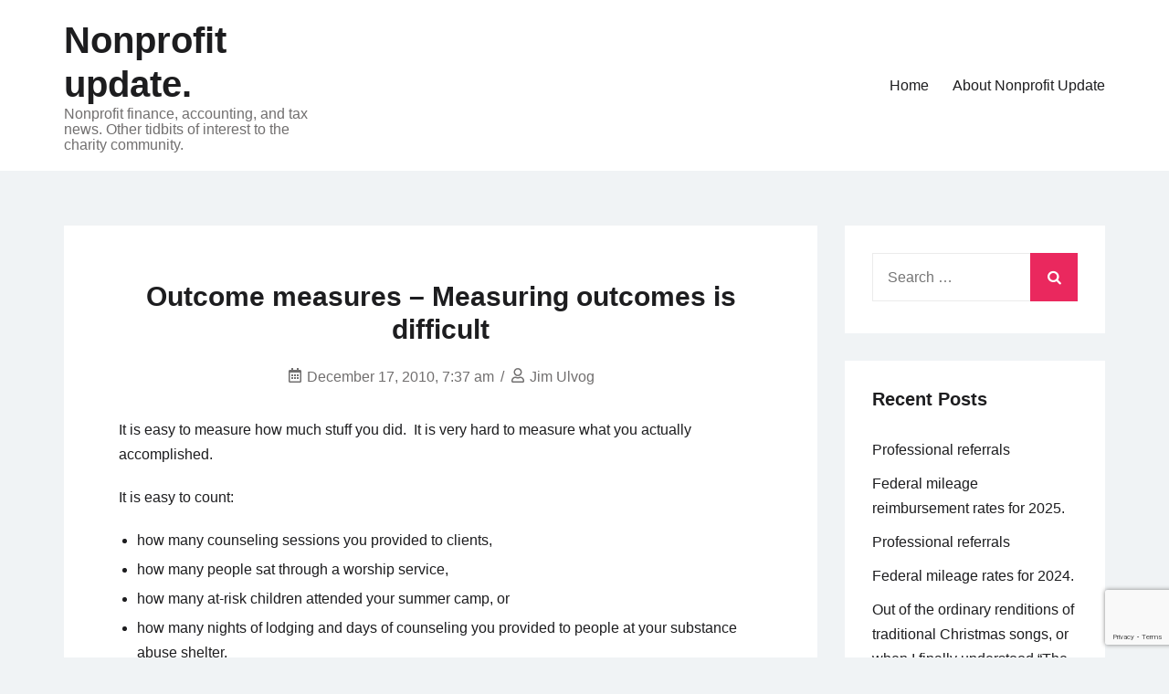

--- FILE ---
content_type: text/html; charset=UTF-8
request_url: https://nonprofitupdate.info/2010/12/17/outcome-measures-measuring-outcomes-is-difficult/
body_size: 20893
content:
<!doctype html>
<html lang="en-US">
<head>
	<meta charset="UTF-8">
	<meta name="viewport" content="width=device-width, initial-scale=1">
	<link rel="profile" href="https://gmpg.org/xfn/11">

	<title>Outcome measures &#8211; Measuring outcomes is difficult &#8211; Nonprofit update.</title>
<meta name='robots' content='max-image-preview:large' />
	<style>img:is([sizes="auto" i], [sizes^="auto," i]) { contain-intrinsic-size: 3000px 1500px }</style>
	<link rel='dns-prefetch' href='//static.addtoany.com' />
<link rel="alternate" type="application/rss+xml" title="Nonprofit update. &raquo; Feed" href="https://nonprofitupdate.info/feed/" />
<link rel="alternate" type="application/rss+xml" title="Nonprofit update. &raquo; Comments Feed" href="https://nonprofitupdate.info/comments/feed/" />
<link rel="alternate" type="application/rss+xml" title="Nonprofit update. &raquo; Outcome measures &#8211; Measuring outcomes is difficult Comments Feed" href="https://nonprofitupdate.info/2010/12/17/outcome-measures-measuring-outcomes-is-difficult/feed/" />
<script>
window._wpemojiSettings = {"baseUrl":"https:\/\/s.w.org\/images\/core\/emoji\/16.0.1\/72x72\/","ext":".png","svgUrl":"https:\/\/s.w.org\/images\/core\/emoji\/16.0.1\/svg\/","svgExt":".svg","source":{"concatemoji":"https:\/\/nonprofitupdate.info\/wp-includes\/js\/wp-emoji-release.min.js?ver=6.8.3"}};
/*! This file is auto-generated */
!function(s,n){var o,i,e;function c(e){try{var t={supportTests:e,timestamp:(new Date).valueOf()};sessionStorage.setItem(o,JSON.stringify(t))}catch(e){}}function p(e,t,n){e.clearRect(0,0,e.canvas.width,e.canvas.height),e.fillText(t,0,0);var t=new Uint32Array(e.getImageData(0,0,e.canvas.width,e.canvas.height).data),a=(e.clearRect(0,0,e.canvas.width,e.canvas.height),e.fillText(n,0,0),new Uint32Array(e.getImageData(0,0,e.canvas.width,e.canvas.height).data));return t.every(function(e,t){return e===a[t]})}function u(e,t){e.clearRect(0,0,e.canvas.width,e.canvas.height),e.fillText(t,0,0);for(var n=e.getImageData(16,16,1,1),a=0;a<n.data.length;a++)if(0!==n.data[a])return!1;return!0}function f(e,t,n,a){switch(t){case"flag":return n(e,"\ud83c\udff3\ufe0f\u200d\u26a7\ufe0f","\ud83c\udff3\ufe0f\u200b\u26a7\ufe0f")?!1:!n(e,"\ud83c\udde8\ud83c\uddf6","\ud83c\udde8\u200b\ud83c\uddf6")&&!n(e,"\ud83c\udff4\udb40\udc67\udb40\udc62\udb40\udc65\udb40\udc6e\udb40\udc67\udb40\udc7f","\ud83c\udff4\u200b\udb40\udc67\u200b\udb40\udc62\u200b\udb40\udc65\u200b\udb40\udc6e\u200b\udb40\udc67\u200b\udb40\udc7f");case"emoji":return!a(e,"\ud83e\udedf")}return!1}function g(e,t,n,a){var r="undefined"!=typeof WorkerGlobalScope&&self instanceof WorkerGlobalScope?new OffscreenCanvas(300,150):s.createElement("canvas"),o=r.getContext("2d",{willReadFrequently:!0}),i=(o.textBaseline="top",o.font="600 32px Arial",{});return e.forEach(function(e){i[e]=t(o,e,n,a)}),i}function t(e){var t=s.createElement("script");t.src=e,t.defer=!0,s.head.appendChild(t)}"undefined"!=typeof Promise&&(o="wpEmojiSettingsSupports",i=["flag","emoji"],n.supports={everything:!0,everythingExceptFlag:!0},e=new Promise(function(e){s.addEventListener("DOMContentLoaded",e,{once:!0})}),new Promise(function(t){var n=function(){try{var e=JSON.parse(sessionStorage.getItem(o));if("object"==typeof e&&"number"==typeof e.timestamp&&(new Date).valueOf()<e.timestamp+604800&&"object"==typeof e.supportTests)return e.supportTests}catch(e){}return null}();if(!n){if("undefined"!=typeof Worker&&"undefined"!=typeof OffscreenCanvas&&"undefined"!=typeof URL&&URL.createObjectURL&&"undefined"!=typeof Blob)try{var e="postMessage("+g.toString()+"("+[JSON.stringify(i),f.toString(),p.toString(),u.toString()].join(",")+"));",a=new Blob([e],{type:"text/javascript"}),r=new Worker(URL.createObjectURL(a),{name:"wpTestEmojiSupports"});return void(r.onmessage=function(e){c(n=e.data),r.terminate(),t(n)})}catch(e){}c(n=g(i,f,p,u))}t(n)}).then(function(e){for(var t in e)n.supports[t]=e[t],n.supports.everything=n.supports.everything&&n.supports[t],"flag"!==t&&(n.supports.everythingExceptFlag=n.supports.everythingExceptFlag&&n.supports[t]);n.supports.everythingExceptFlag=n.supports.everythingExceptFlag&&!n.supports.flag,n.DOMReady=!1,n.readyCallback=function(){n.DOMReady=!0}}).then(function(){return e}).then(function(){var e;n.supports.everything||(n.readyCallback(),(e=n.source||{}).concatemoji?t(e.concatemoji):e.wpemoji&&e.twemoji&&(t(e.twemoji),t(e.wpemoji)))}))}((window,document),window._wpemojiSettings);
</script>
<style id='wp-emoji-styles-inline-css'>

	img.wp-smiley, img.emoji {
		display: inline !important;
		border: none !important;
		box-shadow: none !important;
		height: 1em !important;
		width: 1em !important;
		margin: 0 0.07em !important;
		vertical-align: -0.1em !important;
		background: none !important;
		padding: 0 !important;
	}
</style>
<link rel='stylesheet' id='wp-block-library-css' href='https://nonprofitupdate.info/wp-includes/css/dist/block-library/style.min.css?ver=6.8.3' media='all' />
<style id='classic-theme-styles-inline-css'>
/*! This file is auto-generated */
.wp-block-button__link{color:#fff;background-color:#32373c;border-radius:9999px;box-shadow:none;text-decoration:none;padding:calc(.667em + 2px) calc(1.333em + 2px);font-size:1.125em}.wp-block-file__button{background:#32373c;color:#fff;text-decoration:none}
</style>
<style id='global-styles-inline-css'>
:root{--wp--preset--aspect-ratio--square: 1;--wp--preset--aspect-ratio--4-3: 4/3;--wp--preset--aspect-ratio--3-4: 3/4;--wp--preset--aspect-ratio--3-2: 3/2;--wp--preset--aspect-ratio--2-3: 2/3;--wp--preset--aspect-ratio--16-9: 16/9;--wp--preset--aspect-ratio--9-16: 9/16;--wp--preset--color--black: #000000;--wp--preset--color--cyan-bluish-gray: #abb8c3;--wp--preset--color--white: #ffffff;--wp--preset--color--pale-pink: #f78da7;--wp--preset--color--vivid-red: #cf2e2e;--wp--preset--color--luminous-vivid-orange: #ff6900;--wp--preset--color--luminous-vivid-amber: #fcb900;--wp--preset--color--light-green-cyan: #7bdcb5;--wp--preset--color--vivid-green-cyan: #00d084;--wp--preset--color--pale-cyan-blue: #8ed1fc;--wp--preset--color--vivid-cyan-blue: #0693e3;--wp--preset--color--vivid-purple: #9b51e0;--wp--preset--gradient--vivid-cyan-blue-to-vivid-purple: linear-gradient(135deg,rgba(6,147,227,1) 0%,rgb(155,81,224) 100%);--wp--preset--gradient--light-green-cyan-to-vivid-green-cyan: linear-gradient(135deg,rgb(122,220,180) 0%,rgb(0,208,130) 100%);--wp--preset--gradient--luminous-vivid-amber-to-luminous-vivid-orange: linear-gradient(135deg,rgba(252,185,0,1) 0%,rgba(255,105,0,1) 100%);--wp--preset--gradient--luminous-vivid-orange-to-vivid-red: linear-gradient(135deg,rgba(255,105,0,1) 0%,rgb(207,46,46) 100%);--wp--preset--gradient--very-light-gray-to-cyan-bluish-gray: linear-gradient(135deg,rgb(238,238,238) 0%,rgb(169,184,195) 100%);--wp--preset--gradient--cool-to-warm-spectrum: linear-gradient(135deg,rgb(74,234,220) 0%,rgb(151,120,209) 20%,rgb(207,42,186) 40%,rgb(238,44,130) 60%,rgb(251,105,98) 80%,rgb(254,248,76) 100%);--wp--preset--gradient--blush-light-purple: linear-gradient(135deg,rgb(255,206,236) 0%,rgb(152,150,240) 100%);--wp--preset--gradient--blush-bordeaux: linear-gradient(135deg,rgb(254,205,165) 0%,rgb(254,45,45) 50%,rgb(107,0,62) 100%);--wp--preset--gradient--luminous-dusk: linear-gradient(135deg,rgb(255,203,112) 0%,rgb(199,81,192) 50%,rgb(65,88,208) 100%);--wp--preset--gradient--pale-ocean: linear-gradient(135deg,rgb(255,245,203) 0%,rgb(182,227,212) 50%,rgb(51,167,181) 100%);--wp--preset--gradient--electric-grass: linear-gradient(135deg,rgb(202,248,128) 0%,rgb(113,206,126) 100%);--wp--preset--gradient--midnight: linear-gradient(135deg,rgb(2,3,129) 0%,rgb(40,116,252) 100%);--wp--preset--font-size--small: 13px;--wp--preset--font-size--medium: 20px;--wp--preset--font-size--large: 36px;--wp--preset--font-size--x-large: 42px;--wp--preset--spacing--20: 0.44rem;--wp--preset--spacing--30: 0.67rem;--wp--preset--spacing--40: 1rem;--wp--preset--spacing--50: 1.5rem;--wp--preset--spacing--60: 2.25rem;--wp--preset--spacing--70: 3.38rem;--wp--preset--spacing--80: 5.06rem;--wp--preset--shadow--natural: 6px 6px 9px rgba(0, 0, 0, 0.2);--wp--preset--shadow--deep: 12px 12px 50px rgba(0, 0, 0, 0.4);--wp--preset--shadow--sharp: 6px 6px 0px rgba(0, 0, 0, 0.2);--wp--preset--shadow--outlined: 6px 6px 0px -3px rgba(255, 255, 255, 1), 6px 6px rgba(0, 0, 0, 1);--wp--preset--shadow--crisp: 6px 6px 0px rgba(0, 0, 0, 1);}:where(.is-layout-flex){gap: 0.5em;}:where(.is-layout-grid){gap: 0.5em;}body .is-layout-flex{display: flex;}.is-layout-flex{flex-wrap: wrap;align-items: center;}.is-layout-flex > :is(*, div){margin: 0;}body .is-layout-grid{display: grid;}.is-layout-grid > :is(*, div){margin: 0;}:where(.wp-block-columns.is-layout-flex){gap: 2em;}:where(.wp-block-columns.is-layout-grid){gap: 2em;}:where(.wp-block-post-template.is-layout-flex){gap: 1.25em;}:where(.wp-block-post-template.is-layout-grid){gap: 1.25em;}.has-black-color{color: var(--wp--preset--color--black) !important;}.has-cyan-bluish-gray-color{color: var(--wp--preset--color--cyan-bluish-gray) !important;}.has-white-color{color: var(--wp--preset--color--white) !important;}.has-pale-pink-color{color: var(--wp--preset--color--pale-pink) !important;}.has-vivid-red-color{color: var(--wp--preset--color--vivid-red) !important;}.has-luminous-vivid-orange-color{color: var(--wp--preset--color--luminous-vivid-orange) !important;}.has-luminous-vivid-amber-color{color: var(--wp--preset--color--luminous-vivid-amber) !important;}.has-light-green-cyan-color{color: var(--wp--preset--color--light-green-cyan) !important;}.has-vivid-green-cyan-color{color: var(--wp--preset--color--vivid-green-cyan) !important;}.has-pale-cyan-blue-color{color: var(--wp--preset--color--pale-cyan-blue) !important;}.has-vivid-cyan-blue-color{color: var(--wp--preset--color--vivid-cyan-blue) !important;}.has-vivid-purple-color{color: var(--wp--preset--color--vivid-purple) !important;}.has-black-background-color{background-color: var(--wp--preset--color--black) !important;}.has-cyan-bluish-gray-background-color{background-color: var(--wp--preset--color--cyan-bluish-gray) !important;}.has-white-background-color{background-color: var(--wp--preset--color--white) !important;}.has-pale-pink-background-color{background-color: var(--wp--preset--color--pale-pink) !important;}.has-vivid-red-background-color{background-color: var(--wp--preset--color--vivid-red) !important;}.has-luminous-vivid-orange-background-color{background-color: var(--wp--preset--color--luminous-vivid-orange) !important;}.has-luminous-vivid-amber-background-color{background-color: var(--wp--preset--color--luminous-vivid-amber) !important;}.has-light-green-cyan-background-color{background-color: var(--wp--preset--color--light-green-cyan) !important;}.has-vivid-green-cyan-background-color{background-color: var(--wp--preset--color--vivid-green-cyan) !important;}.has-pale-cyan-blue-background-color{background-color: var(--wp--preset--color--pale-cyan-blue) !important;}.has-vivid-cyan-blue-background-color{background-color: var(--wp--preset--color--vivid-cyan-blue) !important;}.has-vivid-purple-background-color{background-color: var(--wp--preset--color--vivid-purple) !important;}.has-black-border-color{border-color: var(--wp--preset--color--black) !important;}.has-cyan-bluish-gray-border-color{border-color: var(--wp--preset--color--cyan-bluish-gray) !important;}.has-white-border-color{border-color: var(--wp--preset--color--white) !important;}.has-pale-pink-border-color{border-color: var(--wp--preset--color--pale-pink) !important;}.has-vivid-red-border-color{border-color: var(--wp--preset--color--vivid-red) !important;}.has-luminous-vivid-orange-border-color{border-color: var(--wp--preset--color--luminous-vivid-orange) !important;}.has-luminous-vivid-amber-border-color{border-color: var(--wp--preset--color--luminous-vivid-amber) !important;}.has-light-green-cyan-border-color{border-color: var(--wp--preset--color--light-green-cyan) !important;}.has-vivid-green-cyan-border-color{border-color: var(--wp--preset--color--vivid-green-cyan) !important;}.has-pale-cyan-blue-border-color{border-color: var(--wp--preset--color--pale-cyan-blue) !important;}.has-vivid-cyan-blue-border-color{border-color: var(--wp--preset--color--vivid-cyan-blue) !important;}.has-vivid-purple-border-color{border-color: var(--wp--preset--color--vivid-purple) !important;}.has-vivid-cyan-blue-to-vivid-purple-gradient-background{background: var(--wp--preset--gradient--vivid-cyan-blue-to-vivid-purple) !important;}.has-light-green-cyan-to-vivid-green-cyan-gradient-background{background: var(--wp--preset--gradient--light-green-cyan-to-vivid-green-cyan) !important;}.has-luminous-vivid-amber-to-luminous-vivid-orange-gradient-background{background: var(--wp--preset--gradient--luminous-vivid-amber-to-luminous-vivid-orange) !important;}.has-luminous-vivid-orange-to-vivid-red-gradient-background{background: var(--wp--preset--gradient--luminous-vivid-orange-to-vivid-red) !important;}.has-very-light-gray-to-cyan-bluish-gray-gradient-background{background: var(--wp--preset--gradient--very-light-gray-to-cyan-bluish-gray) !important;}.has-cool-to-warm-spectrum-gradient-background{background: var(--wp--preset--gradient--cool-to-warm-spectrum) !important;}.has-blush-light-purple-gradient-background{background: var(--wp--preset--gradient--blush-light-purple) !important;}.has-blush-bordeaux-gradient-background{background: var(--wp--preset--gradient--blush-bordeaux) !important;}.has-luminous-dusk-gradient-background{background: var(--wp--preset--gradient--luminous-dusk) !important;}.has-pale-ocean-gradient-background{background: var(--wp--preset--gradient--pale-ocean) !important;}.has-electric-grass-gradient-background{background: var(--wp--preset--gradient--electric-grass) !important;}.has-midnight-gradient-background{background: var(--wp--preset--gradient--midnight) !important;}.has-small-font-size{font-size: var(--wp--preset--font-size--small) !important;}.has-medium-font-size{font-size: var(--wp--preset--font-size--medium) !important;}.has-large-font-size{font-size: var(--wp--preset--font-size--large) !important;}.has-x-large-font-size{font-size: var(--wp--preset--font-size--x-large) !important;}
:where(.wp-block-post-template.is-layout-flex){gap: 1.25em;}:where(.wp-block-post-template.is-layout-grid){gap: 1.25em;}
:where(.wp-block-columns.is-layout-flex){gap: 2em;}:where(.wp-block-columns.is-layout-grid){gap: 2em;}
:root :where(.wp-block-pullquote){font-size: 1.5em;line-height: 1.6;}
</style>
<link rel='stylesheet' id='izo-style-css' href='https://nonprofitupdate.info/wp-content/themes/izo/style.css?ver=1.0.12' media='all' />
<link rel='stylesheet' id='izo-style-min-css' href='https://nonprofitupdate.info/wp-content/themes/izo/assets/css/styles.min.css?ver=1.0.12' media='all' />
<style id='izo-style-min-inline-css'>
@media (min-width:  992px) { body { font-size:16px;} }
@media (min-width:  576px) and (max-width:  991px) { body { font-size:16px;} }
@media (max-width:  575px) { body { font-size:16px;} }
body { line-height:1.7;}
body { letter-spacing:0px;}
h1,h2,h3,h4,h5,h6,.site-title { line-height:1.2;}
h1,h2,h3,h4,h5,h6,.site-title { letter-spacing:0px;}
@media (min-width:  992px) { h1 { font-size:40px;} }
@media (min-width:  576px) and (max-width:  991px) { h1 { font-size:36px;} }
@media (max-width:  575px) { h1 { font-size:28px;} }
@media (min-width:  992px) { h2 { font-size:32px;} }
@media (min-width:  576px) and (max-width:  991px) { h2 { font-size:28px;} }
@media (max-width:  575px) { h2 { font-size:22px;} }
@media (min-width:  992px) { h3 { font-size:28px;} }
@media (min-width:  576px) and (max-width:  991px) { h3 { font-size:24px;} }
@media (max-width:  575px) { h3 { font-size:18px;} }
@media (min-width:  992px) { h4 { font-size:24px;} }
@media (min-width:  576px) and (max-width:  991px) { h4 { font-size:20px;} }
@media (max-width:  575px) { h4 { font-size:16px;} }
@media (min-width:  992px) { h5 { font-size:20px;} }
@media (min-width:  576px) and (max-width:  991px) { h5 { font-size:16px;} }
@media (max-width:  575px) { h5 { font-size:16px;} }
@media (min-width:  992px) { h6 { font-size:16px;} }
@media (min-width:  576px) and (max-width:  991px) { h6 { font-size:16px;} }
@media (max-width:  575px) { h6 { font-size:16px;} }
h1,h2,h3,h4,h5,h6,.site-title { line-height:1.2;}
h1 { letter-spacing:px;}
h1 { line-height:;}
h2 { letter-spacing:px;}
h2 { line-height:;}
h3 { letter-spacing:px;}
h3 { line-height:;}
h4 { letter-spacing:px;}
h4 { line-height:;}
h5 { letter-spacing:px;}
h5 { line-height:;}
h6 { letter-spacing:px;}
h6 { line-height:;}
.elementor-button-wrapper .elementor-button, .backtotop,.widget_search .search-form::after,.woocommerce-pagination li .page-numbers:hover, .woocommerce-pagination li .page-numbers.current,.navigation.pagination .page-numbers:hover, .navigation.pagination .page-numbers.current,.menu-last-item .header-search-toggle.stacked,button,.button,.wp-block-button__link,input[type="button"],input[type="reset"],input[type="submit"],.wpforms-form button[type=submit],div.wpforms-container-full .wpforms-form button[type=submit],div.nf-form-content input[type=button]{ background-color:#ea285e;}
.blog-featured-area .featured-post .post-content a:hover,.page.woocommerce-account .woocommerce-MyAccount-navigation ul li a:hover,.widget a:hover,.read-more:hover,.entry-meta a:hover,.entry-footer a:hover,article .entry-title a:hover,.comment-navigation a:hover,.posts-navigation a:hover,.post-navigation a:hover,.top-navigation ul a:hover,.main-navigation a:hover,.is-style-outline .wp-block-button__link,.wp-block-button__link.is-style-outline{ color:#ea285e;}
.is-style-outline .wp-block-button__link,.wp-block-button__link.is-style-outline,button,.button,.wp-block-button__link,input[type="button"],input[type="reset"],input[type="submit"],.wpforms-form button[type=submit],div.wpforms-container-full .wpforms-form button[type=submit],div.nf-form-content input[type=button]{ border-color:#ea285e;}
.header-social .izo-icon:hover,.header-contact .izo-icon{ fill:#ea285e;}
body{ color:#1d1d1f;}
a{ color:#4169e1;}
a:hover{ color:#191970;}
h1,h2,h3,h4,h5,h6{ color:#1d1d1f;}
.widget_shopping_cart_content .button,.elementor-button-wrapper .elementor-button,button,.button,.wp-block-button__link,input[type="button"],input[type="reset"],input[type="submit"],.wpforms-form button[type=submit],div.wpforms-container-full .wpforms-form button[type=submit],div.nf-form-content input[type=button]{ background-color:#ea285e;}
.widget_shopping_cart_content .button:hover,.elementor-button-wrapper .elementor-button:hover,button:hover,.button:hover,.wp-block-button__link:hover,input[type="button"]:hover,input[type="reset"]:hover,input[type="submit"]:hover,.wpforms-form button[type=submit]:hover,div.wpforms-container-full .wpforms-form button[type=submit]:hover,div.nf-form-content input[type=button]:hover{ background-color:#b6113f;}
.widget_shopping_cart_content .button,.elementor-button-wrapper .elementor-button,button,.button,.wp-block-button__link,input[type="button"],input[type="reset"],input[type="submit"],.wpforms-form button[type=submit],div.wpforms-container-full .wpforms-form button[type=submit],div.nf-form-content input[type=button]{ color:#ffffff;}
.widget_shopping_cart_content .button:hover,.elementor-button-wrapper .elementor-button:hover,button:hover,.button:hover,.wp-block-button__link:hover,input[type="button"]:hover,input[type="reset"]:hover,input[type="submit"]:hover,.wpforms-form button[type=submit]:hover,div.wpforms-container-full .wpforms-form button[type=submit]:hover,div.nf-form-content input[type=button]:hover{ color:#ffffff;}
.elementor-button-wrapper .elementor-button,button,.button,.wp-block-button__link,input[type="button"],input[type="reset"],input[type="submit"],.wpforms-form button[type=submit],div.wpforms-container-full .wpforms-form button[type=submit],div.nf-form-content input[type=button] { font-size:16px;border-radius:0px;padding-left:26px;padding-right:26px;padding-top:14px;padding-bottom:14px;}
.site-branding .custom-logo { max-width:130px;}
@media ( max-width: 991px) { .site-branding .custom-logo { max-width:130px;} }
@media ( max-width: 575px) { .site-branding .custom-logo { max-width:130px;} }
.top-header-bar:not(.is-merged) { background-color:;}
.bottom-header-bar:not(.is-merged) { background-color:;}
.top-header-bar.is-merged{ background-color:;}
.top-header-bar.is-merged, .top-header-bar.is-merged a{ color:;}
.bottom-header-bar.is-merged{ background-color:;}
.top-header-bar { padding:10px 0;}
@media ( max-width: 991px) { .top-header-bar { padding:10px 0;} }
@media ( max-width: 575px) { .top-header-bar { padding:10px 0;} }
.bottom-header-bar { padding:20px 0;}
@media ( max-width: 991px) { .bottom-header-bar { padding:20px 0;} }
@media ( max-width: 575px) { .bottom-header-bar { padding:20px 0;} }
.header-contact a{ color:;}
.bottom-header-bar.is-merged, .bottom-header-bar.is-merged .site-title a, .bottom-header-bar.is-merged .menu > li > a:not(.button), .bottom-header-bar.is-merged .site-description{ color:;}
.bottom-header-bar.is-merged{ background-color:;}
.menu-last-item .header-search-toggle.default{ color:;}
.menu-last-item .header-search-toggle.stacked{ background-color:;}
.main-header-text, .main-header-text a{ color:;}
.menu-last-item .button{ background-color:;}
.menu-last-item .button:hover{ background-color:;}
.menu-last-item .button:hover{ border-color:;}
.menu-last-item .button,.bottom-header-bar.is-sticky .menu-last-item .button{ color:#fff;}
.menu-last-item .button:hover, .bottom-header-bar.is-sticky .menu-last-item .button:hover{ color:#fff;}
.has-sticky-menu .bottom-header-bar.is-sticky{ background-color:rgba(255, 255, 255, 0.8);}
.has-sticky-menu .bottom-header-bar.is-sticky, .has-sticky-menu .bottom-header-bar.is-sticky .site-title a, .has-sticky-menu .bottom-header-bar.is-sticky .site-description, .has-sticky-menu .bottom-header-bar.is-sticky .menu > li > a:not(.button){ color:;}
.has-sticky-menu .bottom-header-bar.is-sticky .woocommerce-links .izo-icon{ fill:;}
.main-navigation.toggled{ background-color:#fff;}
.main-navigation.toggled, .main-navigation.toggled a, .is-merged.bottom-header-bar .main-navigation.toggled, .is-merged.bottom-header-bar .main-navigation.toggled a:not(.button){ color:#1d1d1d;}
.main-navigation.toggled .izo-icon, .is-merged.bottom-header-bar .main-navigation.toggled .izo-icon{ fill:#1d1d1d;}
.top-header-bar .header-custom-text{ color:;}
.top-header-bar .woocommerce-links .izo-icon{ fill:;}
.top-navigation ul a{ color:;}
.top-navigation ul a:hover{ color:;}
.top-header-bar .header-social .izo-icon{ fill:;}
.site-title a{ color:;}
.site-description{ color:;}
.main-navigation > div > ul > li > a{ color:;}
.menu-last-item .izo-icon{ fill:;}
.is-merged.bottom-header-bar .menu-last-item .izo-icon{ fill:;}
.main-navigation > div > ul > li > a:hover{ color:;}
.main-navigation ul ul a{ color:;}
.main-navigation ul ul a:hover{ color:;}
.main-navigation ul ul li{ background-color:;}
.menu-last-item .button { padding-top:14px;padding-bottom:14px;}
.menu-last-item .button { padding-left:26px;padding-right:26px;}
.menu-last-item .button { border-radius:0px;}
.menu-last-item .button { font-size:16px;}
.site-info{ background-color:;}
.site-info, .site-info a{ color:;}
.footer-widgets{ background-color:;}
.footer-widgets{ color:;}
.footer-widgets a{ color:;}
.footer-widgets .widget-title{ color:;}
.footer-widgets{ border-color:;}
.izo-container.has-sidebar { grid-template-columns:auto 25%;}
.sidebar-left .izo-container.has-sidebar { grid-template-columns:25% auto;}
.sidebar-left .izo-container.has-sidebar { grid-template-areas: "sidebar main";}
.no-sidebar .izo-container.has-sidebar { grid-template-areas: "main"; grid-template-columns: auto; max-width: 900px;}
.layout-unboxed .site-main article { background: transparent;padding:0;} .layout-unboxed .site-main .widget-area .widget { background: transparent;padding:0;}
.layout-stretched {background:#fff!important;} .layout-stretched .site-header {margin:0;} .layout-stretched .site-footer {margin:0;} .layout-stretched .izo-container.has-sidebar {max-width:100%;padding:0;} .layout-stretched article { background: transparent;padding:0;} .layout-stretched .widget-area .widget { background: transparent;padding:0;}
@media (min-width:  992px) { .page .entry-header .entry-title { font-size:40px;} }
@media (min-width:  576px) and (max-width:  991px) { .page .entry-header .entry-title { font-size:36px;} }
@media (max-width:  575px) { .page .entry-header .entry-title { font-size:28px;} }
.page .entry-header .entry-title{ color:;}
@media (min-width:  992px) { .posts-loop.layout-default .entry-title { font-size:25px;} }
@media (min-width:  576px) and (max-width:  991px) { .posts-loop.layout-default .entry-title { font-size:28px;} }
@media (max-width:  575px) { .posts-loop.layout-default .entry-title { font-size:22px;} }
@media (min-width:  992px) { .posts-loop.layout-2colssb .entry-title,.posts-loop.layout-3cols .entry-title { font-size:32px;} }
@media (min-width:  576px) and (max-width:  991px) { .posts-loop.layout-2colssb .entry-title,.posts-loop.layout-3cols .entry-title { font-size:28px;} }
@media (max-width:  575px) { .posts-loop.layout-2colssb .entry-title,.posts-loop.layout-3cols .entry-title { font-size:22px;} }
.single-post .entry-header { text-align:center;}
.page .entry-header { text-align:left;}
@media (min-width:  992px) { .single-post .entry-title { font-size:30px;} }
@media (min-width:  576px) and (max-width:  991px) { .single-post .entry-title { font-size:36px;} }
@media (max-width:  575px) { .single-post .entry-title { font-size:28px;} }
.single-post .entry-title{ color:;}

</style>
<link rel='stylesheet' id='addtoany-css' href='https://nonprofitupdate.info/wp-content/plugins/add-to-any/addtoany.min.css?ver=1.16' media='all' />
<script id="addtoany-core-js-before">
window.a2a_config=window.a2a_config||{};a2a_config.callbacks=[];a2a_config.overlays=[];a2a_config.templates={};
</script>
<script defer src="https://static.addtoany.com/menu/page.js" id="addtoany-core-js"></script>
<script src="https://nonprofitupdate.info/wp-includes/js/jquery/jquery.min.js?ver=3.7.1" id="jquery-core-js"></script>
<script src="https://nonprofitupdate.info/wp-includes/js/jquery/jquery-migrate.min.js?ver=3.4.1" id="jquery-migrate-js"></script>
<script defer src="https://nonprofitupdate.info/wp-content/plugins/add-to-any/addtoany.min.js?ver=1.1" id="addtoany-jquery-js"></script>
<link rel="https://api.w.org/" href="https://nonprofitupdate.info/wp-json/" /><link rel="alternate" title="JSON" type="application/json" href="https://nonprofitupdate.info/wp-json/wp/v2/posts/651" /><link rel="EditURI" type="application/rsd+xml" title="RSD" href="https://nonprofitupdate.info/xmlrpc.php?rsd" />
<meta name="generator" content="WordPress 6.8.3" />
<link rel="canonical" href="https://nonprofitupdate.info/2010/12/17/outcome-measures-measuring-outcomes-is-difficult/" />
<link rel='shortlink' href='https://nonprofitupdate.info/?p=651' />
<link rel="alternate" title="oEmbed (JSON)" type="application/json+oembed" href="https://nonprofitupdate.info/wp-json/oembed/1.0/embed?url=https%3A%2F%2Fnonprofitupdate.info%2F2010%2F12%2F17%2Foutcome-measures-measuring-outcomes-is-difficult%2F" />
<link rel="alternate" title="oEmbed (XML)" type="text/xml+oembed" href="https://nonprofitupdate.info/wp-json/oembed/1.0/embed?url=https%3A%2F%2Fnonprofitupdate.info%2F2010%2F12%2F17%2Foutcome-measures-measuring-outcomes-is-difficult%2F&#038;format=xml" />
<!-- Analytics by WP Statistics - https://wp-statistics.com -->
<link rel="pingback" href="https://nonprofitupdate.info/xmlrpc.php">				<style type="text/css" id="c4wp-checkout-css">
					.woocommerce-checkout .c4wp_captcha_field {
						margin-bottom: 10px;
						margin-top: 15px;
						position: relative;
						display: inline-block;
					}
				</style>
								<style type="text/css" id="c4wp-v3-lp-form-css">
					.login #login, .login #lostpasswordform {
						min-width: 350px !important;
					}
					.wpforms-field-c4wp iframe {
						width: 100% !important;
					}
				</style>
							<style type="text/css" id="c4wp-v3-lp-form-css">
				.login #login, .login #lostpasswordform {
					min-width: 350px !important;
				}
				.wpforms-field-c4wp iframe {
					width: 100% !important;
				}
			</style>
			</head>

<body class="wp-singular post-template-default single single-post postid-651 single-format-standard wp-theme-izo sidebar-right  disable-sticky-mobiles">
<div id="page" class="site">
	<a class="skip-link screen-reader-text" href="#primary">Skip to content</a>

	
	
			<header id="masthead" class="site-header">
				
				<div class="bottom-header-bar menu-layout-default mobile-layout-default ">
					<div class="izo-container">
						<div class="bottom-header-bar-inner">	
							<div class="header-area-bottom-left">			<div class="site-branding">
							<p class="site-title"><a href="https://nonprofitupdate.info/" rel="home">Nonprofit update.</a></p>
								<p class="site-description">Nonprofit finance, accounting, and tax news. Other tidbits of interest to the charity community.</p>
						</div><!-- .site-branding -->
			</div>
							<div class="header-area-bottom-right">
					
			<button class="menu-toggle" aria-controls="primary-menu" aria-label="Toggle mobile menu" aria-expanded="false" ><span class="izo-icon"><svg xmlns="http://www.w3.org/2000/svg" viewBox="0 0 448 512"><path d="M16 132h416c8.837 0 16-7.163 16-16V76c0-8.837-7.163-16-16-16H16C7.163 60 0 67.163 0 76v40c0 8.837 7.163 16 16 16zm0 160h416c8.837 0 16-7.163 16-16v-40c0-8.837-7.163-16-16-16H16c-8.837 0-16 7.163-16 16v40c0 8.837 7.163 16 16 16zm0 160h416c8.837 0 16-7.163 16-16v-40c0-8.837-7.163-16-16-16H16c-8.837 0-16 7.163-16 16v40c0 8.837 7.163 16 16 16z" /></svg></span><span class="menu-label"></span></button>	
			<nav id="site-navigation" class="main-navigation" data-open="op-default" >
			<div class="menu-main-container"><ul id="primary-menu" class="menu"><li id="menu-item-8531" class="menu-item menu-item-type-custom menu-item-object-custom menu-item-home menu-item-8531"><a href="http://nonprofitupdate.info/">Home</a></li>
<li id="menu-item-8532" class="menu-item menu-item-type-post_type menu-item-object-page menu-item-8532"><a href="https://nonprofitupdate.info/about/">About Nonprofit Update</a></li>
</ul></div>			</nav><!-- #site-navigation -->

						</div>
						</div>	
					</div>
				</div>
			</header><!-- #masthead -->
			
	
	<div class="izo-container has-sidebar">
	<main id="primary" class="site-main">

		
<article id="post-651" class="post-651 post type-post status-publish format-standard hentry category-other-stuff">

				<header class="entry-header">
				<h1 class="entry-title">Outcome measures &#8211; Measuring outcomes is difficult</h1>					<div class="entry-meta">
						<span class="posted-on"><span class="izo-icon"><svg xmlns="http://www.w3.org/2000/svg" viewBox="0 0 448 512"><path d="M148 288h-40c-6.6 0-12-5.4-12-12v-40c0-6.6 5.4-12 12-12h40c6.6 0 12 5.4 12 12v40c0 6.6-5.4 12-12 12zm108-12v-40c0-6.6-5.4-12-12-12h-40c-6.6 0-12 5.4-12 12v40c0 6.6 5.4 12 12 12h40c6.6 0 12-5.4 12-12zm96 0v-40c0-6.6-5.4-12-12-12h-40c-6.6 0-12 5.4-12 12v40c0 6.6 5.4 12 12 12h40c6.6 0 12-5.4 12-12zm-96 96v-40c0-6.6-5.4-12-12-12h-40c-6.6 0-12 5.4-12 12v40c0 6.6 5.4 12 12 12h40c6.6 0 12-5.4 12-12zm-96 0v-40c0-6.6-5.4-12-12-12h-40c-6.6 0-12 5.4-12 12v40c0 6.6 5.4 12 12 12h40c6.6 0 12-5.4 12-12zm192 0v-40c0-6.6-5.4-12-12-12h-40c-6.6 0-12 5.4-12 12v40c0 6.6 5.4 12 12 12h40c6.6 0 12-5.4 12-12zm96-260v352c0 26.5-21.5 48-48 48H48c-26.5 0-48-21.5-48-48V112c0-26.5 21.5-48 48-48h48V12c0-6.6 5.4-12 12-12h40c6.6 0 12 5.4 12 12v52h128V12c0-6.6 5.4-12 12-12h40c6.6 0 12 5.4 12 12v52h48c26.5 0 48 21.5 48 48zm-48 346V160H48v298c0 3.3 2.7 6 6 6h340c3.3 0 6-2.7 6-6z" /></svg></span><a href="https://nonprofitupdate.info/2010/12/17/outcome-measures-measuring-outcomes-is-difficult/" rel="bookmark"><time class="entry-date published" datetime="2010-12-17T07:37:26-08:00">December 17, 2010, 7:37 am</time><time class="updated" datetime="2010-12-21T09:09:52-08:00">December 21, 2010, 9:09 am</time></a></span><span class="byline"><span class="izo-icon"><svg xmlns="http://www.w3.org/2000/svg" viewBox="0 0 448 512"><path d="M313.6 304c-28.7 0-42.5 16-89.6 16-47.1 0-60.8-16-89.6-16C60.2 304 0 364.2 0 438.4V464c0 26.5 21.5 48 48 48h352c26.5 0 48-21.5 48-48v-25.6c0-74.2-60.2-134.4-134.4-134.4zM400 464H48v-25.6c0-47.6 38.8-86.4 86.4-86.4 14.6 0 38.3 16 89.6 16 51.7 0 74.9-16 89.6-16 47.6 0 86.4 38.8 86.4 86.4V464zM224 288c79.5 0 144-64.5 144-144S303.5 0 224 0 80 64.5 80 144s64.5 144 144 144zm0-240c52.9 0 96 43.1 96 96s-43.1 96-96 96-96-43.1-96-96 43.1-96 96-96z" /></svg></span><span class="author vcard"><a class="url fn n" href="https://nonprofitupdate.info/author/ulvog/">Jim Ulvog</a></span></span>					</div><!-- .entry-meta -->
							</header><!-- .entry-header -->			
						<div class="entry-content">
				<p>It is easy to measure how much stuff you did.  It is very hard to measure what you actually accomplished. </p>
<p>It is easy to count:</p>
<p><span id="more-651"></span></p>
<ul>
<li>how many counseling sessions you provided to clients,</li>
<li>how many people sat through a worship service,</li>
<li>how many at-risk children attended your summer camp, or</li>
<li>how many nights of lodging and days of counseling you provided to people at your substance abuse shelter.</li>
</ul>
<p>It is really, really hard to quantify:</p>
<ul>
<li>how many clients were abortion-minded when they arrived at your clinic but actually carried to full-term</li>
<li>how much has the spiritual maturity of the congregation improved in the last year, or the last decade</li>
<li>how much has the level of substance abuse gone down and how far has academic performance gone up for the at-risk children who attended your camp last summer, or</li>
<li>how many addicts starting treatment at your shelter are now free of their addiction and living in stable circumstances.</li>
</ul>
<p>Those are the changes that you yearn to make.  Making those changes is why you try so hard and give so much of yourself.  You already know how incredibly hard it is to make those changes.  Yet you have the God-given ability to do so and you probably see lots of those kinds of changes.</p>
<p>The funny thing is you probably aren’t too interested in the raw number of pregnancy tests administered or the occupancy load in the shelter (that’s the percentage of beds filled each night).  Do you really, really care about those counts?  I doubt it.</p>
<p>What fires you up?  What keeps you going when you’re discouraged?  I know the answer and it’s the same as the number you need to chase for outcome measures.  It’s the babies you see years later that would have not been born except for your center or the people who permanently kick the habit and keep a solid, honest, paying job for years.  That’s why you do what you do.  The question is how to quantify that.</p>
<p>It is really hard to put those kinds of changes into numbers.  We don’t have a good handle on knowing how to find out those things and we don’t have usable information systems to accumulate the information even if we could count it.  But that is the challenge all of us need to take on.</p>
<p>Next post: <a title="Outcome measures – Can you measure spiritual maturity in a local church?" href="https://nonprofitupdate.info/2010/12/21/outcome-measures-%e2%80%93-can-you-measure-spiritual-maturity-in-a-local-church/">can you measure spiritual maturity </a>in a local church? Previous post: are you <a title="Outcome measures – are you just running around in circles?" href="https://nonprofitupdate.info/2010/12/13/outcome-measures-%e2%80%93-are-you-just-running-around-in-circles/">running around in circles</a>?</p>
<div class="addtoany_share_save_container addtoany_content addtoany_content_bottom"><div class="a2a_kit a2a_kit_size_32 addtoany_list" data-a2a-url="https://nonprofitupdate.info/2010/12/17/outcome-measures-measuring-outcomes-is-difficult/" data-a2a-title="Outcome measures – Measuring outcomes is difficult"><a class="a2a_button_facebook" href="https://www.addtoany.com/add_to/facebook?linkurl=https%3A%2F%2Fnonprofitupdate.info%2F2010%2F12%2F17%2Foutcome-measures-measuring-outcomes-is-difficult%2F&amp;linkname=Outcome%20measures%20%E2%80%93%20Measuring%20outcomes%20is%20difficult" title="Facebook" rel="nofollow noopener" target="_blank"></a><a class="a2a_button_twitter" href="https://www.addtoany.com/add_to/twitter?linkurl=https%3A%2F%2Fnonprofitupdate.info%2F2010%2F12%2F17%2Foutcome-measures-measuring-outcomes-is-difficult%2F&amp;linkname=Outcome%20measures%20%E2%80%93%20Measuring%20outcomes%20is%20difficult" title="Twitter" rel="nofollow noopener" target="_blank"></a><a class="a2a_button_email" href="https://www.addtoany.com/add_to/email?linkurl=https%3A%2F%2Fnonprofitupdate.info%2F2010%2F12%2F17%2Foutcome-measures-measuring-outcomes-is-difficult%2F&amp;linkname=Outcome%20measures%20%E2%80%93%20Measuring%20outcomes%20is%20difficult" title="Email" rel="nofollow noopener" target="_blank"></a><a class="a2a_button_linkedin" href="https://www.addtoany.com/add_to/linkedin?linkurl=https%3A%2F%2Fnonprofitupdate.info%2F2010%2F12%2F17%2Foutcome-measures-measuring-outcomes-is-difficult%2F&amp;linkname=Outcome%20measures%20%E2%80%93%20Measuring%20outcomes%20is%20difficult" title="LinkedIn" rel="nofollow noopener" target="_blank"></a><a class="a2a_dd addtoany_share_save addtoany_share" href="https://www.addtoany.com/share"></a></div></div>			</div><!-- .entry-content -->
						<footer class="entry-footer">
				<span class="cat-links"><span class="izo-icon"><svg xmlns="http://www.w3.org/2000/svg" viewBox="0 0 576 512"><path d="M527.9 224H480v-48c0-26.5-21.5-48-48-48H272l-64-64H48C21.5 64 0 85.5 0 112v288c0 26.5 21.5 48 48 48h400c16.5 0 31.9-8.5 40.7-22.6l79.9-128c20-31.9-3-73.4-40.7-73.4zM48 118c0-3.3 2.7-6 6-6h134.1l64 64H426c3.3 0 6 2.7 6 6v42H152c-16.8 0-32.4 8.8-41.1 23.2L48 351.4zm400 282H72l77.2-128H528z" /></svg></span><a href="https://nonprofitupdate.info/category/other-stuff/" rel="category tag">Other stuff</a></span>			</footer><!-- .entry-footer -->
			
</article><!-- #post-651 -->

	<nav class="navigation post-navigation" aria-label="Posts">
		<h2 class="screen-reader-text">Post navigation</h2>
		<div class="nav-links"><div class="nav-previous"><a href="https://nonprofitupdate.info/2010/12/15/how%e2%80%99s-your-spiritual-health-doing/" rel="prev"><span class="nav-subtitle">Previous:</span> <span class="nav-title">How’s your spiritual health doing?</span></a></div><div class="nav-next"><a href="https://nonprofitupdate.info/2010/12/17/a-different-view-on-facebook-privacy/" rel="next"><span class="nav-subtitle">Next:</span> <span class="nav-title">A different view on Facebook privacy</span></a></div></div>
	</nav>
<div id="comments" class="comments-area">

		<div id="respond" class="comment-respond">
		<h3 id="reply-title" class="comment-reply-title">Leave a Reply <small><a rel="nofollow" id="cancel-comment-reply-link" href="/2010/12/17/outcome-measures-measuring-outcomes-is-difficult/#respond" style="display:none;">Cancel reply</a></small></h3><form action="https://nonprofitupdate.info/wp-comments-post.php" method="post" id="commentform" class="comment-form"><p class="comment-notes"><span id="email-notes">Your email address will not be published.</span> <span class="required-field-message">Required fields are marked <span class="required">*</span></span></p><p class="comment-form-comment"><label for="comment">Comment <span class="required">*</span></label> <textarea id="comment" name="comment" cols="45" rows="8" maxlength="65525" required></textarea></p><p class="comment-form-author"><label for="author">Name <span class="required">*</span></label> <input id="author" name="author" type="text" value="" size="30" maxlength="245" autocomplete="name" required /></p>
<p class="comment-form-email"><label for="email">Email <span class="required">*</span></label> <input id="email" name="email" type="email" value="" size="30" maxlength="100" aria-describedby="email-notes" autocomplete="email" required /></p>
<p class="comment-form-url"><label for="url">Website</label> <input id="url" name="url" type="url" value="" size="30" maxlength="200" autocomplete="url" /></p>
<p class="comment-form-cookies-consent"><input id="wp-comment-cookies-consent" name="wp-comment-cookies-consent" type="checkbox" value="yes" /> <label for="wp-comment-cookies-consent">Save my name, email, and website in this browser for the next time I comment.</label></p>
<!-- CAPTCHA added with CAPTCHA 4WP plugin. More information: https://captcha4wp.com --><div class="c4wp_captcha_field" style="margin-bottom: 10px" data-nonce="5c1d437de8"><div id="c4wp_captcha_field_1" class="c4wp_captcha_field_div"><input type="hidden" name="g-recaptcha-response" class="c4wp_response" aria-label="do not use" aria-readonly="true" value="" /></div></div><!-- / CAPTCHA by CAPTCHA 4WP plugin --><p class="form-submit"><input name="submit" type="submit" id="submit" class="submit" value="Post Comment" /> <input type='hidden' name='comment_post_ID' value='651' id='comment_post_ID' />
<input type='hidden' name='comment_parent' id='comment_parent' value='0' />
</p><p style="display: none;"><input type="hidden" id="akismet_comment_nonce" name="akismet_comment_nonce" value="bbf745f722" /></p><p style="display: none !important;" class="akismet-fields-container" data-prefix="ak_"><label>&#916;<textarea name="ak_hp_textarea" cols="45" rows="8" maxlength="100"></textarea></label><input type="hidden" id="ak_js_1" name="ak_js" value="113"/><script>document.getElementById( "ak_js_1" ).setAttribute( "value", ( new Date() ).getTime() );</script></p></form>	</div><!-- #respond -->
	
</div><!-- #comments -->

	</main><!-- #main -->


<aside id="secondary" class="widget-area">
	<section id="search-3" class="widget widget_search"><form role="search" method="get" class="search-form" action="https://nonprofitupdate.info/">
				<label>
					<span class="screen-reader-text">Search for:</span>
					<input type="search" class="search-field" placeholder="Search &hellip;" value="" name="s" />
				</label>
				<input type="submit" class="search-submit" value="Search" />
			</form></section>
		<section id="recent-posts-3" class="widget widget_recent_entries">
		<h2 class="widget-title">Recent Posts</h2>
		<ul>
											<li>
					<a href="https://nonprofitupdate.info/2025/04/01/professional-referrals-3/">Professional referrals</a>
									</li>
											<li>
					<a href="https://nonprofitupdate.info/2025/03/31/federal-mileage-rates-for-2025/">Federal mileage reimbursement rates for 2025.</a>
									</li>
											<li>
					<a href="https://nonprofitupdate.info/2024/04/01/professional-referrals-2/">Professional referrals</a>
									</li>
											<li>
					<a href="https://nonprofitupdate.info/2023/12/26/federal-mileage-rates-for-2024/">Federal mileage rates for 2024.</a>
									</li>
											<li>
					<a href="https://nonprofitupdate.info/2023/12/25/out-of-the-ordinary-renditions-of-traditional-christmas-songs-or-when-i-finally-understood-the-little-drummer-boy/">Out of the ordinary renditions of traditional Christmas songs, or when I finally understood “The Little Drummer Boy.”</a>
									</li>
											<li>
					<a href="https://nonprofitupdate.info/2023/12/25/joy-to-the-world-we-celebrate-again-that-jesus-bodily-entered-into-our-lives/">“Joy to the World” – We celebrate again that Jesus bodily entered into our lives.</a>
									</li>
											<li>
					<a href="https://nonprofitupdate.info/2023/12/24/silent-night-holy-night/">“Silent night, Holy Night”</a>
									</li>
											<li>
					<a href="https://nonprofitupdate.info/2023/12/24/o-holy-night-the-night-of-our-dear-saviors-birth/">“O Holy Night” – the night of our dear Savior’s birth</a>
									</li>
											<li>
					<a href="https://nonprofitupdate.info/2023/09/13/updates-of-efforts-by-california-county-to-crush-local-church-and-the-churchs-efforts-to-stand-up-for-the-rights-of-all-christians/">Updates of efforts by California county to crush local church and the church’s efforts to stand up for the rights of all Christians.</a>
									</li>
											<li>
					<a href="https://nonprofitupdate.info/2023/09/11/9-11-never-forget/">9/11: Never Forget</a>
									</li>
					</ul>

		</section><section id="categories-3" class="widget widget_categories"><h2 class="widget-title">Categories</h2><form action="https://nonprofitupdate.info" method="get"><label class="screen-reader-text" for="cat">Categories</label><select  name='cat' id='cat' class='postform'>
	<option value='-1'>Select Category</option>
	<option class="level-0" value="84847">Auditing&nbsp;&nbsp;(77)</option>
	<option class="level-0" value="9979829">Board training&nbsp;&nbsp;(87)</option>
	<option class="level-0" value="42398190">Books you might enjoy&nbsp;&nbsp;(45)</option>
	<option class="level-0" value="57310352">cartoons and other creative visualizations&nbsp;&nbsp;(30)</option>
	<option class="level-0" value="47449168">Compilation and review&nbsp;&nbsp;(33)</option>
	<option class="level-0" value="657">Economics&nbsp;&nbsp;(156)</option>
	<option class="level-0" value="27320">Fraud&nbsp;&nbsp;(74)</option>
	<option class="level-0" value="115311342">GIK &#8211; gift-in-kind valuation&nbsp;&nbsp;(139)</option>
	<option class="level-0" value="5812">Information Technology&nbsp;&nbsp;(41)</option>
	<option class="level-0" value="911031">Internal control&nbsp;&nbsp;(43)</option>
	<option class="level-0" value="16968180">Non-profit accounting&nbsp;&nbsp;(316)</option>
	<option class="level-0" value="41648089">Non-profit giving trends&nbsp;&nbsp;(38)</option>
	<option class="level-0" value="1099580">Non-profit Tax&nbsp;&nbsp;(168)</option>
	<option class="level-0" value="4179">Other stuff&nbsp;&nbsp;(511)</option>
	<option class="level-0" value="7896">Pondering&nbsp;&nbsp;(332)</option>
	<option class="level-0" value="49818">Social media&nbsp;&nbsp;(58)</option>
	<option class="level-0" value="1">Uncategorized&nbsp;&nbsp;(32)</option>
</select>
</form><script>
(function() {
	var dropdown = document.getElementById( "cat" );
	function onCatChange() {
		if ( dropdown.options[ dropdown.selectedIndex ].value > 0 ) {
			dropdown.parentNode.submit();
		}
	}
	dropdown.onchange = onCatChange;
})();
</script>
</section><section id="archives-3" class="widget widget_archive"><h2 class="widget-title">Archives</h2>		<label class="screen-reader-text" for="archives-dropdown-3">Archives</label>
		<select id="archives-dropdown-3" name="archive-dropdown">
			
			<option value="">Select Month</option>
				<option value='https://nonprofitupdate.info/2025/04/'> April 2025 &nbsp;(1)</option>
	<option value='https://nonprofitupdate.info/2025/03/'> March 2025 &nbsp;(1)</option>
	<option value='https://nonprofitupdate.info/2024/04/'> April 2024 &nbsp;(1)</option>
	<option value='https://nonprofitupdate.info/2023/12/'> December 2023 &nbsp;(5)</option>
	<option value='https://nonprofitupdate.info/2023/09/'> September 2023 &nbsp;(2)</option>
	<option value='https://nonprofitupdate.info/2023/07/'> July 2023 &nbsp;(1)</option>
	<option value='https://nonprofitupdate.info/2023/06/'> June 2023 &nbsp;(1)</option>
	<option value='https://nonprofitupdate.info/2023/03/'> March 2023 &nbsp;(2)</option>
	<option value='https://nonprofitupdate.info/2023/02/'> February 2023 &nbsp;(2)</option>
	<option value='https://nonprofitupdate.info/2023/01/'> January 2023 &nbsp;(1)</option>
	<option value='https://nonprofitupdate.info/2022/11/'> November 2022 &nbsp;(2)</option>
	<option value='https://nonprofitupdate.info/2022/10/'> October 2022 &nbsp;(2)</option>
	<option value='https://nonprofitupdate.info/2022/08/'> August 2022 &nbsp;(1)</option>
	<option value='https://nonprofitupdate.info/2022/07/'> July 2022 &nbsp;(1)</option>
	<option value='https://nonprofitupdate.info/2022/04/'> April 2022 &nbsp;(6)</option>
	<option value='https://nonprofitupdate.info/2022/03/'> March 2022 &nbsp;(7)</option>
	<option value='https://nonprofitupdate.info/2022/02/'> February 2022 &nbsp;(11)</option>
	<option value='https://nonprofitupdate.info/2022/01/'> January 2022 &nbsp;(14)</option>
	<option value='https://nonprofitupdate.info/2021/12/'> December 2021 &nbsp;(9)</option>
	<option value='https://nonprofitupdate.info/2021/11/'> November 2021 &nbsp;(15)</option>
	<option value='https://nonprofitupdate.info/2021/10/'> October 2021 &nbsp;(9)</option>
	<option value='https://nonprofitupdate.info/2021/09/'> September 2021 &nbsp;(7)</option>
	<option value='https://nonprofitupdate.info/2021/08/'> August 2021 &nbsp;(5)</option>
	<option value='https://nonprofitupdate.info/2021/07/'> July 2021 &nbsp;(3)</option>
	<option value='https://nonprofitupdate.info/2021/06/'> June 2021 &nbsp;(12)</option>
	<option value='https://nonprofitupdate.info/2021/05/'> May 2021 &nbsp;(14)</option>
	<option value='https://nonprofitupdate.info/2021/04/'> April 2021 &nbsp;(14)</option>
	<option value='https://nonprofitupdate.info/2021/03/'> March 2021 &nbsp;(12)</option>
	<option value='https://nonprofitupdate.info/2021/02/'> February 2021 &nbsp;(5)</option>
	<option value='https://nonprofitupdate.info/2021/01/'> January 2021 &nbsp;(5)</option>
	<option value='https://nonprofitupdate.info/2020/12/'> December 2020 &nbsp;(21)</option>
	<option value='https://nonprofitupdate.info/2020/11/'> November 2020 &nbsp;(15)</option>
	<option value='https://nonprofitupdate.info/2020/10/'> October 2020 &nbsp;(17)</option>
	<option value='https://nonprofitupdate.info/2020/09/'> September 2020 &nbsp;(14)</option>
	<option value='https://nonprofitupdate.info/2020/08/'> August 2020 &nbsp;(4)</option>
	<option value='https://nonprofitupdate.info/2020/07/'> July 2020 &nbsp;(9)</option>
	<option value='https://nonprofitupdate.info/2020/06/'> June 2020 &nbsp;(3)</option>
	<option value='https://nonprofitupdate.info/2020/05/'> May 2020 &nbsp;(28)</option>
	<option value='https://nonprofitupdate.info/2020/04/'> April 2020 &nbsp;(27)</option>
	<option value='https://nonprofitupdate.info/2020/03/'> March 2020 &nbsp;(6)</option>
	<option value='https://nonprofitupdate.info/2020/02/'> February 2020 &nbsp;(5)</option>
	<option value='https://nonprofitupdate.info/2020/01/'> January 2020 &nbsp;(3)</option>
	<option value='https://nonprofitupdate.info/2019/12/'> December 2019 &nbsp;(3)</option>
	<option value='https://nonprofitupdate.info/2019/11/'> November 2019 &nbsp;(2)</option>
	<option value='https://nonprofitupdate.info/2019/10/'> October 2019 &nbsp;(11)</option>
	<option value='https://nonprofitupdate.info/2019/09/'> September 2019 &nbsp;(11)</option>
	<option value='https://nonprofitupdate.info/2019/08/'> August 2019 &nbsp;(12)</option>
	<option value='https://nonprofitupdate.info/2019/07/'> July 2019 &nbsp;(10)</option>
	<option value='https://nonprofitupdate.info/2019/06/'> June 2019 &nbsp;(5)</option>
	<option value='https://nonprofitupdate.info/2019/05/'> May 2019 &nbsp;(6)</option>
	<option value='https://nonprofitupdate.info/2019/04/'> April 2019 &nbsp;(2)</option>
	<option value='https://nonprofitupdate.info/2019/03/'> March 2019 &nbsp;(6)</option>
	<option value='https://nonprofitupdate.info/2019/01/'> January 2019 &nbsp;(2)</option>
	<option value='https://nonprofitupdate.info/2018/12/'> December 2018 &nbsp;(3)</option>
	<option value='https://nonprofitupdate.info/2018/11/'> November 2018 &nbsp;(6)</option>
	<option value='https://nonprofitupdate.info/2018/10/'> October 2018 &nbsp;(3)</option>
	<option value='https://nonprofitupdate.info/2018/09/'> September 2018 &nbsp;(1)</option>
	<option value='https://nonprofitupdate.info/2018/08/'> August 2018 &nbsp;(1)</option>
	<option value='https://nonprofitupdate.info/2018/07/'> July 2018 &nbsp;(4)</option>
	<option value='https://nonprofitupdate.info/2018/06/'> June 2018 &nbsp;(1)</option>
	<option value='https://nonprofitupdate.info/2018/05/'> May 2018 &nbsp;(3)</option>
	<option value='https://nonprofitupdate.info/2018/04/'> April 2018 &nbsp;(2)</option>
	<option value='https://nonprofitupdate.info/2018/03/'> March 2018 &nbsp;(3)</option>
	<option value='https://nonprofitupdate.info/2018/01/'> January 2018 &nbsp;(1)</option>
	<option value='https://nonprofitupdate.info/2017/12/'> December 2017 &nbsp;(2)</option>
	<option value='https://nonprofitupdate.info/2017/11/'> November 2017 &nbsp;(1)</option>
	<option value='https://nonprofitupdate.info/2017/10/'> October 2017 &nbsp;(5)</option>
	<option value='https://nonprofitupdate.info/2017/09/'> September 2017 &nbsp;(8)</option>
	<option value='https://nonprofitupdate.info/2017/08/'> August 2017 &nbsp;(5)</option>
	<option value='https://nonprofitupdate.info/2017/07/'> July 2017 &nbsp;(3)</option>
	<option value='https://nonprofitupdate.info/2017/06/'> June 2017 &nbsp;(3)</option>
	<option value='https://nonprofitupdate.info/2017/05/'> May 2017 &nbsp;(6)</option>
	<option value='https://nonprofitupdate.info/2017/04/'> April 2017 &nbsp;(1)</option>
	<option value='https://nonprofitupdate.info/2017/02/'> February 2017 &nbsp;(2)</option>
	<option value='https://nonprofitupdate.info/2017/01/'> January 2017 &nbsp;(1)</option>
	<option value='https://nonprofitupdate.info/2016/12/'> December 2016 &nbsp;(5)</option>
	<option value='https://nonprofitupdate.info/2016/11/'> November 2016 &nbsp;(4)</option>
	<option value='https://nonprofitupdate.info/2016/10/'> October 2016 &nbsp;(1)</option>
	<option value='https://nonprofitupdate.info/2016/09/'> September 2016 &nbsp;(2)</option>
	<option value='https://nonprofitupdate.info/2016/08/'> August 2016 &nbsp;(8)</option>
	<option value='https://nonprofitupdate.info/2016/07/'> July 2016 &nbsp;(4)</option>
	<option value='https://nonprofitupdate.info/2016/06/'> June 2016 &nbsp;(1)</option>
	<option value='https://nonprofitupdate.info/2016/05/'> May 2016 &nbsp;(8)</option>
	<option value='https://nonprofitupdate.info/2016/04/'> April 2016 &nbsp;(6)</option>
	<option value='https://nonprofitupdate.info/2016/03/'> March 2016 &nbsp;(10)</option>
	<option value='https://nonprofitupdate.info/2016/02/'> February 2016 &nbsp;(8)</option>
	<option value='https://nonprofitupdate.info/2016/01/'> January 2016 &nbsp;(8)</option>
	<option value='https://nonprofitupdate.info/2015/12/'> December 2015 &nbsp;(10)</option>
	<option value='https://nonprofitupdate.info/2015/11/'> November 2015 &nbsp;(5)</option>
	<option value='https://nonprofitupdate.info/2015/10/'> October 2015 &nbsp;(4)</option>
	<option value='https://nonprofitupdate.info/2015/09/'> September 2015 &nbsp;(2)</option>
	<option value='https://nonprofitupdate.info/2015/08/'> August 2015 &nbsp;(7)</option>
	<option value='https://nonprofitupdate.info/2015/07/'> July 2015 &nbsp;(15)</option>
	<option value='https://nonprofitupdate.info/2015/06/'> June 2015 &nbsp;(11)</option>
	<option value='https://nonprofitupdate.info/2015/05/'> May 2015 &nbsp;(11)</option>
	<option value='https://nonprofitupdate.info/2015/04/'> April 2015 &nbsp;(12)</option>
	<option value='https://nonprofitupdate.info/2015/03/'> March 2015 &nbsp;(6)</option>
	<option value='https://nonprofitupdate.info/2015/02/'> February 2015 &nbsp;(5)</option>
	<option value='https://nonprofitupdate.info/2015/01/'> January 2015 &nbsp;(7)</option>
	<option value='https://nonprofitupdate.info/2014/12/'> December 2014 &nbsp;(8)</option>
	<option value='https://nonprofitupdate.info/2014/11/'> November 2014 &nbsp;(5)</option>
	<option value='https://nonprofitupdate.info/2014/10/'> October 2014 &nbsp;(8)</option>
	<option value='https://nonprofitupdate.info/2014/09/'> September 2014 &nbsp;(8)</option>
	<option value='https://nonprofitupdate.info/2014/08/'> August 2014 &nbsp;(7)</option>
	<option value='https://nonprofitupdate.info/2014/07/'> July 2014 &nbsp;(12)</option>
	<option value='https://nonprofitupdate.info/2014/06/'> June 2014 &nbsp;(9)</option>
	<option value='https://nonprofitupdate.info/2014/05/'> May 2014 &nbsp;(7)</option>
	<option value='https://nonprofitupdate.info/2014/04/'> April 2014 &nbsp;(9)</option>
	<option value='https://nonprofitupdate.info/2014/03/'> March 2014 &nbsp;(8)</option>
	<option value='https://nonprofitupdate.info/2014/02/'> February 2014 &nbsp;(11)</option>
	<option value='https://nonprofitupdate.info/2014/01/'> January 2014 &nbsp;(10)</option>
	<option value='https://nonprofitupdate.info/2013/12/'> December 2013 &nbsp;(7)</option>
	<option value='https://nonprofitupdate.info/2013/11/'> November 2013 &nbsp;(11)</option>
	<option value='https://nonprofitupdate.info/2013/10/'> October 2013 &nbsp;(12)</option>
	<option value='https://nonprofitupdate.info/2013/09/'> September 2013 &nbsp;(10)</option>
	<option value='https://nonprofitupdate.info/2013/08/'> August 2013 &nbsp;(12)</option>
	<option value='https://nonprofitupdate.info/2013/07/'> July 2013 &nbsp;(11)</option>
	<option value='https://nonprofitupdate.info/2013/06/'> June 2013 &nbsp;(18)</option>
	<option value='https://nonprofitupdate.info/2013/05/'> May 2013 &nbsp;(23)</option>
	<option value='https://nonprofitupdate.info/2013/04/'> April 2013 &nbsp;(11)</option>
	<option value='https://nonprofitupdate.info/2013/03/'> March 2013 &nbsp;(10)</option>
	<option value='https://nonprofitupdate.info/2013/02/'> February 2013 &nbsp;(13)</option>
	<option value='https://nonprofitupdate.info/2013/01/'> January 2013 &nbsp;(15)</option>
	<option value='https://nonprofitupdate.info/2012/12/'> December 2012 &nbsp;(14)</option>
	<option value='https://nonprofitupdate.info/2012/11/'> November 2012 &nbsp;(17)</option>
	<option value='https://nonprofitupdate.info/2012/10/'> October 2012 &nbsp;(18)</option>
	<option value='https://nonprofitupdate.info/2012/09/'> September 2012 &nbsp;(16)</option>
	<option value='https://nonprofitupdate.info/2012/08/'> August 2012 &nbsp;(10)</option>
	<option value='https://nonprofitupdate.info/2012/07/'> July 2012 &nbsp;(7)</option>
	<option value='https://nonprofitupdate.info/2012/06/'> June 2012 &nbsp;(8)</option>
	<option value='https://nonprofitupdate.info/2012/05/'> May 2012 &nbsp;(14)</option>
	<option value='https://nonprofitupdate.info/2012/04/'> April 2012 &nbsp;(15)</option>
	<option value='https://nonprofitupdate.info/2012/03/'> March 2012 &nbsp;(12)</option>
	<option value='https://nonprofitupdate.info/2012/02/'> February 2012 &nbsp;(12)</option>
	<option value='https://nonprofitupdate.info/2012/01/'> January 2012 &nbsp;(17)</option>
	<option value='https://nonprofitupdate.info/2011/12/'> December 2011 &nbsp;(18)</option>
	<option value='https://nonprofitupdate.info/2011/11/'> November 2011 &nbsp;(14)</option>
	<option value='https://nonprofitupdate.info/2011/10/'> October 2011 &nbsp;(19)</option>
	<option value='https://nonprofitupdate.info/2011/09/'> September 2011 &nbsp;(23)</option>
	<option value='https://nonprofitupdate.info/2011/08/'> August 2011 &nbsp;(16)</option>
	<option value='https://nonprofitupdate.info/2011/07/'> July 2011 &nbsp;(14)</option>
	<option value='https://nonprofitupdate.info/2011/06/'> June 2011 &nbsp;(20)</option>
	<option value='https://nonprofitupdate.info/2011/05/'> May 2011 &nbsp;(25)</option>
	<option value='https://nonprofitupdate.info/2011/04/'> April 2011 &nbsp;(22)</option>
	<option value='https://nonprofitupdate.info/2011/03/'> March 2011 &nbsp;(19)</option>
	<option value='https://nonprofitupdate.info/2011/02/'> February 2011 &nbsp;(16)</option>
	<option value='https://nonprofitupdate.info/2011/01/'> January 2011 &nbsp;(26)</option>
	<option value='https://nonprofitupdate.info/2010/12/'> December 2010 &nbsp;(33)</option>
	<option value='https://nonprofitupdate.info/2010/11/'> November 2010 &nbsp;(30)</option>
	<option value='https://nonprofitupdate.info/2010/10/'> October 2010 &nbsp;(26)</option>
	<option value='https://nonprofitupdate.info/2010/09/'> September 2010 &nbsp;(31)</option>
	<option value='https://nonprofitupdate.info/2010/08/'> August 2010 &nbsp;(7)</option>

		</select>

			<script>
(function() {
	var dropdown = document.getElementById( "archives-dropdown-3" );
	function onSelectChange() {
		if ( dropdown.options[ dropdown.selectedIndex ].value !== '' ) {
			document.location.href = this.options[ this.selectedIndex ].value;
		}
	}
	dropdown.onchange = onSelectChange;
})();
</script>
</section><section id="tag_cloud-2" class="widget widget_tag_cloud"><h2 class="widget-title">Most used tags</h2><div class="tagcloud"><a href="https://nonprofitupdate.info/tag/apologies-good-and-bad/" class="tag-cloud-link tag-link-139866435 tag-link-position-1" style="font-size: 8.7225806451613pt;" aria-label="apologies-good and bad (5 items)">apologies-good and bad<span class="tag-link-count"> (5)</span></a>
<a href="https://nonprofitupdate.info/tag/audit/" class="tag-cloud-link tag-link-3089 tag-link-position-2" style="font-size: 12.516129032258pt;" aria-label="audit (15 items)">audit<span class="tag-link-count"> (15)</span></a>
<a href="https://nonprofitupdate.info/tag/bank-fiascos/" class="tag-cloud-link tag-link-135253662 tag-link-position-3" style="font-size: 10.258064516129pt;" aria-label="bank fiascos (8 items)">bank fiascos<span class="tag-link-count"> (8)</span></a>
<a href="https://nonprofitupdate.info/tag/blessings-international/" class="tag-cloud-link tag-link-141229445 tag-link-position-4" style="font-size: 9.3548387096774pt;" aria-label="Blessings International (6 items)">Blessings International<span class="tag-link-count"> (6)</span></a>
<a href="https://nonprofitupdate.info/tag/blogiversary/" class="tag-cloud-link tag-link-132433 tag-link-position-5" style="font-size: 8.7225806451613pt;" aria-label="blogiversary (5 items)">blogiversary<span class="tag-link-count"> (5)</span></a>
<a href="https://nonprofitupdate.info/tag/budgeting/" class="tag-cloud-link tag-link-36951 tag-link-position-6" style="font-size: 9.8064516129032pt;" aria-label="budgeting (7 items)">budgeting<span class="tag-link-count"> (7)</span></a>
<a href="https://nonprofitupdate.info/tag/california-a-g/" class="tag-cloud-link tag-link-53471694 tag-link-position-7" style="font-size: 18.477419354839pt;" aria-label="California A.G. (71 items)">California A.G.<span class="tag-link-count"> (71)</span></a>
<a href="https://nonprofitupdate.info/tag/change-management/" class="tag-cloud-link tag-link-16995 tag-link-position-8" style="font-size: 11.070967741935pt;" aria-label="change management (10 items)">change management<span class="tag-link-count"> (10)</span></a>
<a href="https://nonprofitupdate.info/tag/commission-on-accountabilty/" class="tag-cloud-link tag-link-129002439 tag-link-position-9" style="font-size: 9.8064516129032pt;" aria-label="Commission on Accountabilty (7 items)">Commission on Accountabilty<span class="tag-link-count"> (7)</span></a>
<a href="https://nonprofitupdate.info/tag/compilation/" class="tag-cloud-link tag-link-9188 tag-link-position-10" style="font-size: 9.8064516129032pt;" aria-label="compilation (7 items)">compilation<span class="tag-link-count"> (7)</span></a>
<a href="https://nonprofitupdate.info/tag/complexity/" class="tag-cloud-link tag-link-3494 tag-link-position-11" style="font-size: 10.709677419355pt;" aria-label="complexity (9 items)">complexity<span class="tag-link-count"> (9)</span></a>
<a href="https://nonprofitupdate.info/tag/creative-visualization/" class="tag-cloud-link tag-link-390231 tag-link-position-12" style="font-size: 10.709677419355pt;" aria-label="creative visualization (9 items)">creative visualization<span class="tag-link-count"> (9)</span></a>
<a href="https://nonprofitupdate.info/tag/cynefin/" class="tag-cloud-link tag-link-2518401 tag-link-position-13" style="font-size: 8pt;" aria-label="Cynefin (4 items)">Cynefin<span class="tag-link-count"> (4)</span></a>
<a href="https://nonprofitupdate.info/tag/differences-between-audit-review-compilation/" class="tag-cloud-link tag-link-91018323 tag-link-position-14" style="font-size: 11.703225806452pt;" aria-label="differences between audit review compilation (12 items)">differences between audit review compilation<span class="tag-link-count"> (12)</span></a>
<a href="https://nonprofitupdate.info/tag/economic-indicators/" class="tag-cloud-link tag-link-90318 tag-link-position-15" style="font-size: 13.78064516129pt;" aria-label="economic indicators (21 items)">economic indicators<span class="tag-link-count"> (21)</span></a>
<a href="https://nonprofitupdate.info/tag/economics-2/" class="tag-cloud-link tag-link-6710068 tag-link-position-16" style="font-size: 12.064516129032pt;" aria-label="economics (13 items)">economics<span class="tag-link-count"> (13)</span></a>
<a href="https://nonprofitupdate.info/tag/ethics/" class="tag-cloud-link tag-link-8289 tag-link-position-17" style="font-size: 11.703225806452pt;" aria-label="ethics (12 items)">ethics<span class="tag-link-count"> (12)</span></a>
<a href="https://nonprofitupdate.info/tag/feed-the-children/" class="tag-cloud-link tag-link-1175028 tag-link-position-18" style="font-size: 8.7225806451613pt;" aria-label="Feed the Children (5 items)">Feed the Children<span class="tag-link-count"> (5)</span></a>
<a href="https://nonprofitupdate.info/tag/food-for-the-hungry/" class="tag-cloud-link tag-link-1445608 tag-link-position-19" style="font-size: 12.787096774194pt;" aria-label="Food for the Hungry (16 items)">Food for the Hungry<span class="tag-link-count"> (16)</span></a>
<a href="https://nonprofitupdate.info/tag/fraud-2/" class="tag-cloud-link tag-link-35230276 tag-link-position-20" style="font-size: 16.670967741935pt;" aria-label="fraud (45 items)">fraud<span class="tag-link-count"> (45)</span></a>
<a href="https://nonprofitupdate.info/tag/ftc/" class="tag-cloud-link tag-link-34445 tag-link-position-21" style="font-size: 13.961290322581pt;" aria-label="FTC (22 items)">FTC<span class="tag-link-count"> (22)</span></a>
<a href="https://nonprofitupdate.info/tag/functional-allocation/" class="tag-cloud-link tag-link-21436546 tag-link-position-22" style="font-size: 17.754838709677pt;" aria-label="functional allocation (59 items)">functional allocation<span class="tag-link-count"> (59)</span></a>
<a href="https://nonprofitupdate.info/tag/gik-valuation/" class="tag-cloud-link tag-link-88199090 tag-link-position-23" style="font-size: 22pt;" aria-label="GIK valuation (176 items)">GIK valuation<span class="tag-link-count"> (176)</span></a>
<a href="https://nonprofitupdate.info/tag/guest-post/" class="tag-cloud-link tag-link-415 tag-link-position-24" style="font-size: 11.703225806452pt;" aria-label="guest post (12 items)">guest post<span class="tag-link-count"> (12)</span></a>
<a href="https://nonprofitupdate.info/tag/international-aid/" class="tag-cloud-link tag-link-43652 tag-link-position-25" style="font-size: 12.064516129032pt;" aria-label="international aid (13 items)">international aid<span class="tag-link-count"> (13)</span></a>
<a href="https://nonprofitupdate.info/tag/its-complicated/" class="tag-cloud-link tag-link-460645 tag-link-position-26" style="font-size: 12.064516129032pt;" aria-label="it&#039;s complicated (13 items)">it&#039;s complicated<span class="tag-link-count"> (13)</span></a>
<a href="https://nonprofitupdate.info/tag/knowledge-and-wisdom/" class="tag-cloud-link tag-link-916191 tag-link-position-27" style="font-size: 8pt;" aria-label="knowledge and wisdom (4 items)">knowledge and wisdom<span class="tag-link-count"> (4)</span></a>
<a href="https://nonprofitupdate.info/tag/mebendazole/" class="tag-cloud-link tag-link-1916605 tag-link-position-28" style="font-size: 15.496774193548pt;" aria-label="mebendazole (33 items)">mebendazole<span class="tag-link-count"> (33)</span></a>
<a href="https://nonprofitupdate.info/tag/mileage-rates/" class="tag-cloud-link tag-link-2913626 tag-link-position-29" style="font-size: 12.335483870968pt;" aria-label="mileage rates (14 items)">mileage rates<span class="tag-link-count"> (14)</span></a>
<a href="https://nonprofitupdate.info/tag/money-laundering/" class="tag-cloud-link tag-link-224374 tag-link-position-30" style="font-size: 9.3548387096774pt;" aria-label="money laundering (6 items)">money laundering<span class="tag-link-count"> (6)</span></a>
<a href="https://nonprofitupdate.info/tag/nonprofit-accounting/" class="tag-cloud-link tag-link-9857669 tag-link-position-31" style="font-size: 15.948387096774pt;" aria-label="nonprofit accounting (37 items)">nonprofit accounting<span class="tag-link-count"> (37)</span></a>
<a href="https://nonprofitupdate.info/tag/nonprofit-tax/" class="tag-cloud-link tag-link-59762951 tag-link-position-32" style="font-size: 8.7225806451613pt;" aria-label="nonprofit tax (5 items)">nonprofit tax<span class="tag-link-count"> (5)</span></a>
<a href="https://nonprofitupdate.info/tag/outcome-measures/" class="tag-cloud-link tag-link-4203879 tag-link-position-33" style="font-size: 10.258064516129pt;" aria-label="outcome measures (8 items)">outcome measures<span class="tag-link-count"> (8)</span></a>
<a href="https://nonprofitupdate.info/tag/overhead-ratios/" class="tag-cloud-link tag-link-28611824 tag-link-position-34" style="font-size: 19.470967741935pt;" aria-label="overhead ratios (93 items)">overhead ratios<span class="tag-link-count"> (93)</span></a>
<a href="https://nonprofitupdate.info/tag/passion-week/" class="tag-cloud-link tag-link-220903270 tag-link-position-35" style="font-size: 11.070967741935pt;" aria-label="Passion week (10 items)">Passion week<span class="tag-link-count"> (10)</span></a>
<a href="https://nonprofitupdate.info/tag/review/" class="tag-cloud-link tag-link-1745 tag-link-position-36" style="font-size: 10.709677419355pt;" aria-label="review (9 items)">review<span class="tag-link-count"> (9)</span></a>
<a href="https://nonprofitupdate.info/tag/social-media-2/" class="tag-cloud-link tag-link-26848278 tag-link-position-37" style="font-size: 11.070967741935pt;" aria-label="social media (10 items)">social media<span class="tag-link-count"> (10)</span></a>
<a href="https://nonprofitupdate.info/tag/starvation-cycle/" class="tag-cloud-link tag-link-72499183 tag-link-position-38" style="font-size: 10.258064516129pt;" aria-label="starvation cycle (8 items)">starvation cycle<span class="tag-link-count"> (8)</span></a>
<a href="https://nonprofitupdate.info/tag/tragedy-of-fraud/" class="tag-cloud-link tag-link-89721777 tag-link-position-39" style="font-size: 9.8064516129032pt;" aria-label="tragedy of fraud (7 items)">tragedy of fraud<span class="tag-link-count"> (7)</span></a>
<a href="https://nonprofitupdate.info/tag/trapped-by-technology/" class="tag-cloud-link tag-link-132765297 tag-link-position-40" style="font-size: 10.258064516129pt;" aria-label="trapped by technology (8 items)">trapped by technology<span class="tag-link-count"> (8)</span></a>
<a href="https://nonprofitupdate.info/tag/unemployment-rate/" class="tag-cloud-link tag-link-1312182 tag-link-position-41" style="font-size: 9.8064516129032pt;" aria-label="unemployment rate (7 items)">unemployment rate<span class="tag-link-count"> (7)</span></a>
<a href="https://nonprofitupdate.info/tag/unintended-consequences/" class="tag-cloud-link tag-link-26637 tag-link-position-42" style="font-size: 14.774193548387pt;" aria-label="unintended consequences (27 items)">unintended consequences<span class="tag-link-count"> (27)</span></a>
<a href="https://nonprofitupdate.info/tag/world-help/" class="tag-cloud-link tag-link-1649179 tag-link-position-43" style="font-size: 13.238709677419pt;" aria-label="World Help (18 items)">World Help<span class="tag-link-count"> (18)</span></a>
<a href="https://nonprofitupdate.info/tag/world-vision/" class="tag-cloud-link tag-link-132110 tag-link-position-44" style="font-size: 11.703225806452pt;" aria-label="World Vision (12 items)">World Vision<span class="tag-link-count"> (12)</span></a>
<a href="https://nonprofitupdate.info/tag/wwp/" class="tag-cloud-link tag-link-802099 tag-link-position-45" style="font-size: 14.412903225806pt;" aria-label="WWP (25 items)">WWP<span class="tag-link-count"> (25)</span></a></div>
</section><section id="pages-4" class="widget widget_pages"><h2 class="widget-title">Pages</h2>
			<ul>
				<li class="page_item page-item-2"><a href="https://nonprofitupdate.info/about/">About Nonprofit Update</a></li>
<li class="page_item page-item-253"><a href="https://nonprofitupdate.info/fraud-triangle/">Fraud triangle</a></li>
<li class="page_item page-item-673"><a href="https://nonprofitupdate.info/outcome-measures-what-actually-changed-because-of-your-npo/">Outcome measures &#8211; what actually changed?</a></li>
<li class="page_item page-item-754"><a href="https://nonprofitupdate.info/peering-forward/">Peering Forward</a></li>
<li class="page_item page-item-1935"><a href="https://nonprofitupdate.info/ratio-analysis-for-church-loan/">Ratio analysis for church loan</a></li>
<li class="page_item page-item-683"><a href="https://nonprofitupdate.info/tragedy-of-fraud/">Tragedy of Fraud</a></li>
<li class="page_item page-item-6202"><a href="https://nonprofitupdate.info/on-the-lack-of-moral-framework-silk-road-part-2/">On the lack of moral framework &#8211; Silk Road part 2</a></li>
			</ul>

			</section></aside><!-- #secondary -->

	</div>
	
				<footer id="colophon" class="site-footer">
					
					
					
					<div class="site-info">
						<div class="izo-container">
														<div class="footer-credits">
															Proudly powered by the <a class="underline" rel="nofollow" href="https://elfwp.com/themes/izo/">Izo WordPress theme</a>														</div>
													</div>
					</div><!-- .site-info -->
			</footer><!-- #colophon -->
			
	<div id="backtotop" class="backtotop"><span class="izo-icon"><svg xmlns="http://www.w3.org/2000/svg" viewBox="0 0 448 512"><path d="M240.971 130.524l194.343 194.343c9.373 9.373 9.373 24.569 0 33.941l-22.667 22.667c-9.357 9.357-24.522 9.375-33.901.04L224 227.495 69.255 381.516c-9.379 9.335-24.544 9.317-33.901-.04l-22.667-22.667c-9.373-9.373-9.373-24.569 0-33.941L207.03 130.525c9.372-9.373 24.568-9.373 33.941-.001z" /></svg></span></div>
</div><!-- #page -->

<script type="speculationrules">
{"prefetch":[{"source":"document","where":{"and":[{"href_matches":"\/*"},{"not":{"href_matches":["\/wp-*.php","\/wp-admin\/*","\/wp-content\/uploads\/*","\/wp-content\/*","\/wp-content\/plugins\/*","\/wp-content\/themes\/izo\/*","\/*\\?(.+)"]}},{"not":{"selector_matches":"a[rel~=\"nofollow\"]"}},{"not":{"selector_matches":".no-prefetch, .no-prefetch a"}}]},"eagerness":"conservative"}]}
</script>
<script src="https://nonprofitupdate.info/wp-content/themes/izo/assets/js/functions.min.js?ver=1.0.12" id="izo-functions-js"></script>
<script src="https://nonprofitupdate.info/wp-includes/js/comment-reply.min.js?ver=6.8.3" id="comment-reply-js" async data-wp-strategy="async"></script>
<script id="wp-statistics-tracker-js-extra">
var WP_Statistics_Tracker_Object = {"requestUrl":"https:\/\/nonprofitupdate.info","ajaxUrl":"https:\/\/nonprofitupdate.info\/wp-admin\/admin-ajax.php","hitParams":{"wp_statistics_hit":1,"source_type":"post","source_id":651,"search_query":"","signature":"9cf28a0b2d0707b8577d039a0f8d52f5","action":"wp_statistics_hit_record"},"onlineParams":{"wp_statistics_hit":1,"source_type":"post","source_id":651,"search_query":"","signature":"9cf28a0b2d0707b8577d039a0f8d52f5","action":"wp_statistics_online_check"},"option":{"userOnline":"1","dntEnabled":"","bypassAdBlockers":"1","consentIntegration":{"name":null,"status":[]},"isPreview":false,"trackAnonymously":false,"isWpConsentApiActive":false,"consentLevel":"functional"},"jsCheckTime":"60000","isLegacyEventLoaded":"","customEventAjaxUrl":"https:\/\/nonprofitupdate.info\/wp-admin\/admin-ajax.php?action=wp_statistics_custom_event&nonce=fd6eae369f"};
</script>
<script src="https://nonprofitupdate.info/?188e8f=b58dc75c64.js&amp;ver=14.15.5" id="wp-statistics-tracker-js"></script>
<script defer src="https://nonprofitupdate.info/wp-content/plugins/akismet/_inc/akismet-frontend.js?ver=1752638115" id="akismet-frontend-js"></script>
<!-- CAPTCHA added with CAPTCHA 4WP plugin. More information: https://captcha4wp.com -->			<script  id="c4wp-recaptcha-js" src="https://www.google.com/recaptcha/api.js?render=6LfN2XIaAAAAAMp87PAH3oTeLDJ9vkOm1D_ekMM6&#038;hl=en"></script>
			<script id="c4wp-inline-js" type="text/javascript">
				/* @v3-js:start */
					let c4wp_onloadCallback = function() {
						for ( var i = 0; i < document.forms.length; i++ ) {
							let form 		   = document.forms[i];
							let captcha_div    = form.querySelector( '.c4wp_captcha_field_div:not(.rendered)' );
							let jetpack_sso    = form.querySelector( '#jetpack-sso-wrap' );
							var wcblock_submit = form.querySelector( '.wc-block-components-checkout-place-order-button' );
							var has_wc_submit  = null !== wcblock_submit;
							
							if ( null === captcha_div && ! has_wc_submit || form.id == 'create-group-form' ) {	
								if ( ! form.parentElement.classList.contains( 'nf-form-layout' ) ) {
									continue;
								}
							
							}
							if ( ! has_wc_submit ) {
								if ( !( captcha_div.offsetWidth || captcha_div.offsetHeight || captcha_div.getClientRects().length ) ) {					    	
									if ( jetpack_sso == null && ! form.classList.contains( 'woocommerce-form-login' ) ) {
										continue;
									}
								}
							}

							let alreadyCloned = form.querySelector( '.c4wp-submit' );
							if ( null != alreadyCloned ) {
								continue;
							}

							let foundSubmitBtn = form.querySelector( '#signup-form [type=submit], [type=submit]:not(#group-creation-create):not([name="signup_submit"]):not([name="ac_form_submit"]):not(.verify-captcha)' );
							let cloned = false;
							let clone  = false;

							// Submit button found, clone it.
							if ( foundSubmitBtn ) {
								clone = foundSubmitBtn.cloneNode(true);
								clone.classList.add( 'c4wp-submit' );
								clone.removeAttribute( 'onclick' );
								clone.removeAttribute( 'onkeypress' );
								if ( foundSubmitBtn.parentElement.form === null ) {
									foundSubmitBtn.parentElement.prepend(clone);
								} else {
									foundSubmitBtn.parentElement.insertBefore( clone, foundSubmitBtn );
								}
								foundSubmitBtn.style.display = "none";
								captcha_div                  = form.querySelector( '.c4wp_captcha_field_div' );
								cloned = true;
							}

							// WC block checkout clone btn.
							if ( has_wc_submit && ! form.classList.contains( 'c4wp-primed' ) ) {
								clone = wcblock_submit.cloneNode(true);
								clone.classList.add( 'c4wp-submit' );
								clone.classList.add( 'c4wp-clone' );
								clone.removeAttribute( 'onclick' );
								clone.removeAttribute( 'onkeypress' );
								if ( wcblock_submit.parentElement.form === null ) {
									wcblock_submit.parentElement.prepend(clone);
								} else {
									wcblock_submit.parentElement.insertBefore( clone, wcblock_submit );
								}
								wcblock_submit.style.display = "none";

								clone.addEventListener('click', function( e ){
									if ( form.classList.contains( 'c4wp_v2_fallback_active' ) ) {
										jQuery( form ).find( '.wc-block-components-checkout-place-order-button:not(.c4wp-submit)' ).click(); 
										return true;
									} else {
										grecaptcha.execute( '6LfN2XIaAAAAAMp87PAH3oTeLDJ9vkOm1D_ekMM6', ).then( function( data ) {
											form.classList.add( 'c4wp-primed' );
										});	
									}

								});
								foundSubmitBtn = wcblock_submit;
								cloned = true;
							}
							
							// Clone created, listen to its click.
							if ( cloned ) {
								clone.addEventListener( 'click', function ( event ) {
									logSubmit( event, 'cloned', form, foundSubmitBtn );
								});
							// No clone, execute and watch for form submission.
							} else {
								grecaptcha.execute(
									'6LfN2XIaAAAAAMp87PAH3oTeLDJ9vkOm1D_ekMM6',
								).then( function( data ) {
									var responseElem = form.querySelector( '.c4wp_response' );
									if ( responseElem == null ) {
										var responseElem = document.querySelector( '.c4wp_response' );
									}
									if ( responseElem != null ) {
										responseElem.setAttribute( 'value', data );	
									}									
								});

								// Anything else.
								form.addEventListener( 'submit', function ( event ) {
									logSubmit( event, 'other', form );
								});	
							}

							function logSubmit( event, form_type = '', form, foundSubmitBtn ) {
								// Standard v3 check.
								if ( ! form.classList.contains( 'c4wp_v2_fallback_active' ) && ! form.classList.contains( 'c4wp_verified' ) ) {
									event.preventDefault();
									try {
										grecaptcha.execute(
											'6LfN2XIaAAAAAMp87PAH3oTeLDJ9vkOm1D_ekMM6',
										).then( function( data ) {	
											var responseElem = form.querySelector( '.c4wp_response' );
											if ( responseElem == null ) {
												var responseElem = document.querySelector( '.c4wp_response' );
											}
											
											responseElem.setAttribute( 'value', data );	

											if ( form.classList.contains( 'wc-block-checkout__form' ) ) {
												// WC block checkout.
												let input = document.querySelector('input[id*="c4wp-wc-checkout"]'); 
												let lastValue = input.value;
												var token = data;
												input.value = token;
												let event = new Event('input', { bubbles: true });
												event.simulated = true;
												let tracker = input._valueTracker;
												if (tracker) {
													tracker.setValue( lastValue );
												}
												input.dispatchEvent(event)												
											}

											
											// Submit as usual.
											if ( foundSubmitBtn ) {
												foundSubmitBtn.click();
											} else if ( form.classList.contains( 'wc-block-checkout__form' ) ) {
												jQuery( form ).find( '.wc-block-components-checkout-place-order-button:not(.c4wp-submit)' ).click(); 
											} else {
												
												if ( typeof form.submit === 'function' ) {
													form.submit();
												} else {
													HTMLFormElement.prototype.submit.call(form);
												}
											}

											return true;
										});
									} catch (e) {
										// Silence.
									}
								// V2 fallback.
								} else {
									if ( form.classList.contains( 'wpforms-form' ) || form.classList.contains( 'frm-fluent-form' ) || form.classList.contains( 'woocommerce-checkout' ) ) {
										return true;
									}

									if ( form.parentElement.classList.contains( 'nf-form-layout' ) ) {
										return false;
									}
									
									if ( form.classList.contains( 'wc-block-checkout__form' ) ) {
										return;
									}
									
									// Submit as usual.
									if ( typeof form.submit === 'function' ) {
										form.submit();
									} else {
										HTMLFormElement.prototype.submit.call(form);
									}

									return true;
								}
							};
						}
					};

					grecaptcha.ready( c4wp_onloadCallback );

					if ( typeof jQuery !== 'undefined' ) {
						jQuery( 'body' ).on( 'click', '.acomment-reply.bp-primary-action', function ( e ) {
							c4wp_onloadCallback();
						});	
					}

					//token is valid for 2 minutes, So get new token every after 1 minutes 50 seconds
					setInterval(c4wp_onloadCallback, 110000);

					
					window.addEventListener("load", (event) => {
						if ( typeof jQuery !== 'undefined' && jQuery( 'input[id*="c4wp-wc-checkout"]' ).length ) {
							var element = document.createElement('div');
							var html = '<div class="c4wp_captcha_field" style="margin-bottom: 10px" data-nonce="5c1d437de8"><div id="c4wp_captcha_field_0" class="c4wp_captcha_field_div"><input type="hidden" name="g-recaptcha-response" class="c4wp_response" aria-label="do not use" aria-readonly="true" value="" /></div></div>';
							element.innerHTML = html;
							jQuery( '[class*="c4wp-wc-checkout"]' ).append( element );
							jQuery( '[class*="c4wp-wc-checkout"]' ).find('*').off();
							c4wp_onloadCallback();
						}
					});
				/* @v3-js:end */
			</script>
			<!-- / CAPTCHA by CAPTCHA 4WP plugin -->
</body>
</html>


--- FILE ---
content_type: text/html; charset=utf-8
request_url: https://www.google.com/recaptcha/api2/anchor?ar=1&k=6LfN2XIaAAAAAMp87PAH3oTeLDJ9vkOm1D_ekMM6&co=aHR0cHM6Ly9ub25wcm9maXR1cGRhdGUuaW5mbzo0NDM.&hl=en&v=PoyoqOPhxBO7pBk68S4YbpHZ&size=invisible&anchor-ms=20000&execute-ms=30000&cb=prxwae5q50oe
body_size: 48627
content:
<!DOCTYPE HTML><html dir="ltr" lang="en"><head><meta http-equiv="Content-Type" content="text/html; charset=UTF-8">
<meta http-equiv="X-UA-Compatible" content="IE=edge">
<title>reCAPTCHA</title>
<style type="text/css">
/* cyrillic-ext */
@font-face {
  font-family: 'Roboto';
  font-style: normal;
  font-weight: 400;
  font-stretch: 100%;
  src: url(//fonts.gstatic.com/s/roboto/v48/KFO7CnqEu92Fr1ME7kSn66aGLdTylUAMa3GUBHMdazTgWw.woff2) format('woff2');
  unicode-range: U+0460-052F, U+1C80-1C8A, U+20B4, U+2DE0-2DFF, U+A640-A69F, U+FE2E-FE2F;
}
/* cyrillic */
@font-face {
  font-family: 'Roboto';
  font-style: normal;
  font-weight: 400;
  font-stretch: 100%;
  src: url(//fonts.gstatic.com/s/roboto/v48/KFO7CnqEu92Fr1ME7kSn66aGLdTylUAMa3iUBHMdazTgWw.woff2) format('woff2');
  unicode-range: U+0301, U+0400-045F, U+0490-0491, U+04B0-04B1, U+2116;
}
/* greek-ext */
@font-face {
  font-family: 'Roboto';
  font-style: normal;
  font-weight: 400;
  font-stretch: 100%;
  src: url(//fonts.gstatic.com/s/roboto/v48/KFO7CnqEu92Fr1ME7kSn66aGLdTylUAMa3CUBHMdazTgWw.woff2) format('woff2');
  unicode-range: U+1F00-1FFF;
}
/* greek */
@font-face {
  font-family: 'Roboto';
  font-style: normal;
  font-weight: 400;
  font-stretch: 100%;
  src: url(//fonts.gstatic.com/s/roboto/v48/KFO7CnqEu92Fr1ME7kSn66aGLdTylUAMa3-UBHMdazTgWw.woff2) format('woff2');
  unicode-range: U+0370-0377, U+037A-037F, U+0384-038A, U+038C, U+038E-03A1, U+03A3-03FF;
}
/* math */
@font-face {
  font-family: 'Roboto';
  font-style: normal;
  font-weight: 400;
  font-stretch: 100%;
  src: url(//fonts.gstatic.com/s/roboto/v48/KFO7CnqEu92Fr1ME7kSn66aGLdTylUAMawCUBHMdazTgWw.woff2) format('woff2');
  unicode-range: U+0302-0303, U+0305, U+0307-0308, U+0310, U+0312, U+0315, U+031A, U+0326-0327, U+032C, U+032F-0330, U+0332-0333, U+0338, U+033A, U+0346, U+034D, U+0391-03A1, U+03A3-03A9, U+03B1-03C9, U+03D1, U+03D5-03D6, U+03F0-03F1, U+03F4-03F5, U+2016-2017, U+2034-2038, U+203C, U+2040, U+2043, U+2047, U+2050, U+2057, U+205F, U+2070-2071, U+2074-208E, U+2090-209C, U+20D0-20DC, U+20E1, U+20E5-20EF, U+2100-2112, U+2114-2115, U+2117-2121, U+2123-214F, U+2190, U+2192, U+2194-21AE, U+21B0-21E5, U+21F1-21F2, U+21F4-2211, U+2213-2214, U+2216-22FF, U+2308-230B, U+2310, U+2319, U+231C-2321, U+2336-237A, U+237C, U+2395, U+239B-23B7, U+23D0, U+23DC-23E1, U+2474-2475, U+25AF, U+25B3, U+25B7, U+25BD, U+25C1, U+25CA, U+25CC, U+25FB, U+266D-266F, U+27C0-27FF, U+2900-2AFF, U+2B0E-2B11, U+2B30-2B4C, U+2BFE, U+3030, U+FF5B, U+FF5D, U+1D400-1D7FF, U+1EE00-1EEFF;
}
/* symbols */
@font-face {
  font-family: 'Roboto';
  font-style: normal;
  font-weight: 400;
  font-stretch: 100%;
  src: url(//fonts.gstatic.com/s/roboto/v48/KFO7CnqEu92Fr1ME7kSn66aGLdTylUAMaxKUBHMdazTgWw.woff2) format('woff2');
  unicode-range: U+0001-000C, U+000E-001F, U+007F-009F, U+20DD-20E0, U+20E2-20E4, U+2150-218F, U+2190, U+2192, U+2194-2199, U+21AF, U+21E6-21F0, U+21F3, U+2218-2219, U+2299, U+22C4-22C6, U+2300-243F, U+2440-244A, U+2460-24FF, U+25A0-27BF, U+2800-28FF, U+2921-2922, U+2981, U+29BF, U+29EB, U+2B00-2BFF, U+4DC0-4DFF, U+FFF9-FFFB, U+10140-1018E, U+10190-1019C, U+101A0, U+101D0-101FD, U+102E0-102FB, U+10E60-10E7E, U+1D2C0-1D2D3, U+1D2E0-1D37F, U+1F000-1F0FF, U+1F100-1F1AD, U+1F1E6-1F1FF, U+1F30D-1F30F, U+1F315, U+1F31C, U+1F31E, U+1F320-1F32C, U+1F336, U+1F378, U+1F37D, U+1F382, U+1F393-1F39F, U+1F3A7-1F3A8, U+1F3AC-1F3AF, U+1F3C2, U+1F3C4-1F3C6, U+1F3CA-1F3CE, U+1F3D4-1F3E0, U+1F3ED, U+1F3F1-1F3F3, U+1F3F5-1F3F7, U+1F408, U+1F415, U+1F41F, U+1F426, U+1F43F, U+1F441-1F442, U+1F444, U+1F446-1F449, U+1F44C-1F44E, U+1F453, U+1F46A, U+1F47D, U+1F4A3, U+1F4B0, U+1F4B3, U+1F4B9, U+1F4BB, U+1F4BF, U+1F4C8-1F4CB, U+1F4D6, U+1F4DA, U+1F4DF, U+1F4E3-1F4E6, U+1F4EA-1F4ED, U+1F4F7, U+1F4F9-1F4FB, U+1F4FD-1F4FE, U+1F503, U+1F507-1F50B, U+1F50D, U+1F512-1F513, U+1F53E-1F54A, U+1F54F-1F5FA, U+1F610, U+1F650-1F67F, U+1F687, U+1F68D, U+1F691, U+1F694, U+1F698, U+1F6AD, U+1F6B2, U+1F6B9-1F6BA, U+1F6BC, U+1F6C6-1F6CF, U+1F6D3-1F6D7, U+1F6E0-1F6EA, U+1F6F0-1F6F3, U+1F6F7-1F6FC, U+1F700-1F7FF, U+1F800-1F80B, U+1F810-1F847, U+1F850-1F859, U+1F860-1F887, U+1F890-1F8AD, U+1F8B0-1F8BB, U+1F8C0-1F8C1, U+1F900-1F90B, U+1F93B, U+1F946, U+1F984, U+1F996, U+1F9E9, U+1FA00-1FA6F, U+1FA70-1FA7C, U+1FA80-1FA89, U+1FA8F-1FAC6, U+1FACE-1FADC, U+1FADF-1FAE9, U+1FAF0-1FAF8, U+1FB00-1FBFF;
}
/* vietnamese */
@font-face {
  font-family: 'Roboto';
  font-style: normal;
  font-weight: 400;
  font-stretch: 100%;
  src: url(//fonts.gstatic.com/s/roboto/v48/KFO7CnqEu92Fr1ME7kSn66aGLdTylUAMa3OUBHMdazTgWw.woff2) format('woff2');
  unicode-range: U+0102-0103, U+0110-0111, U+0128-0129, U+0168-0169, U+01A0-01A1, U+01AF-01B0, U+0300-0301, U+0303-0304, U+0308-0309, U+0323, U+0329, U+1EA0-1EF9, U+20AB;
}
/* latin-ext */
@font-face {
  font-family: 'Roboto';
  font-style: normal;
  font-weight: 400;
  font-stretch: 100%;
  src: url(//fonts.gstatic.com/s/roboto/v48/KFO7CnqEu92Fr1ME7kSn66aGLdTylUAMa3KUBHMdazTgWw.woff2) format('woff2');
  unicode-range: U+0100-02BA, U+02BD-02C5, U+02C7-02CC, U+02CE-02D7, U+02DD-02FF, U+0304, U+0308, U+0329, U+1D00-1DBF, U+1E00-1E9F, U+1EF2-1EFF, U+2020, U+20A0-20AB, U+20AD-20C0, U+2113, U+2C60-2C7F, U+A720-A7FF;
}
/* latin */
@font-face {
  font-family: 'Roboto';
  font-style: normal;
  font-weight: 400;
  font-stretch: 100%;
  src: url(//fonts.gstatic.com/s/roboto/v48/KFO7CnqEu92Fr1ME7kSn66aGLdTylUAMa3yUBHMdazQ.woff2) format('woff2');
  unicode-range: U+0000-00FF, U+0131, U+0152-0153, U+02BB-02BC, U+02C6, U+02DA, U+02DC, U+0304, U+0308, U+0329, U+2000-206F, U+20AC, U+2122, U+2191, U+2193, U+2212, U+2215, U+FEFF, U+FFFD;
}
/* cyrillic-ext */
@font-face {
  font-family: 'Roboto';
  font-style: normal;
  font-weight: 500;
  font-stretch: 100%;
  src: url(//fonts.gstatic.com/s/roboto/v48/KFO7CnqEu92Fr1ME7kSn66aGLdTylUAMa3GUBHMdazTgWw.woff2) format('woff2');
  unicode-range: U+0460-052F, U+1C80-1C8A, U+20B4, U+2DE0-2DFF, U+A640-A69F, U+FE2E-FE2F;
}
/* cyrillic */
@font-face {
  font-family: 'Roboto';
  font-style: normal;
  font-weight: 500;
  font-stretch: 100%;
  src: url(//fonts.gstatic.com/s/roboto/v48/KFO7CnqEu92Fr1ME7kSn66aGLdTylUAMa3iUBHMdazTgWw.woff2) format('woff2');
  unicode-range: U+0301, U+0400-045F, U+0490-0491, U+04B0-04B1, U+2116;
}
/* greek-ext */
@font-face {
  font-family: 'Roboto';
  font-style: normal;
  font-weight: 500;
  font-stretch: 100%;
  src: url(//fonts.gstatic.com/s/roboto/v48/KFO7CnqEu92Fr1ME7kSn66aGLdTylUAMa3CUBHMdazTgWw.woff2) format('woff2');
  unicode-range: U+1F00-1FFF;
}
/* greek */
@font-face {
  font-family: 'Roboto';
  font-style: normal;
  font-weight: 500;
  font-stretch: 100%;
  src: url(//fonts.gstatic.com/s/roboto/v48/KFO7CnqEu92Fr1ME7kSn66aGLdTylUAMa3-UBHMdazTgWw.woff2) format('woff2');
  unicode-range: U+0370-0377, U+037A-037F, U+0384-038A, U+038C, U+038E-03A1, U+03A3-03FF;
}
/* math */
@font-face {
  font-family: 'Roboto';
  font-style: normal;
  font-weight: 500;
  font-stretch: 100%;
  src: url(//fonts.gstatic.com/s/roboto/v48/KFO7CnqEu92Fr1ME7kSn66aGLdTylUAMawCUBHMdazTgWw.woff2) format('woff2');
  unicode-range: U+0302-0303, U+0305, U+0307-0308, U+0310, U+0312, U+0315, U+031A, U+0326-0327, U+032C, U+032F-0330, U+0332-0333, U+0338, U+033A, U+0346, U+034D, U+0391-03A1, U+03A3-03A9, U+03B1-03C9, U+03D1, U+03D5-03D6, U+03F0-03F1, U+03F4-03F5, U+2016-2017, U+2034-2038, U+203C, U+2040, U+2043, U+2047, U+2050, U+2057, U+205F, U+2070-2071, U+2074-208E, U+2090-209C, U+20D0-20DC, U+20E1, U+20E5-20EF, U+2100-2112, U+2114-2115, U+2117-2121, U+2123-214F, U+2190, U+2192, U+2194-21AE, U+21B0-21E5, U+21F1-21F2, U+21F4-2211, U+2213-2214, U+2216-22FF, U+2308-230B, U+2310, U+2319, U+231C-2321, U+2336-237A, U+237C, U+2395, U+239B-23B7, U+23D0, U+23DC-23E1, U+2474-2475, U+25AF, U+25B3, U+25B7, U+25BD, U+25C1, U+25CA, U+25CC, U+25FB, U+266D-266F, U+27C0-27FF, U+2900-2AFF, U+2B0E-2B11, U+2B30-2B4C, U+2BFE, U+3030, U+FF5B, U+FF5D, U+1D400-1D7FF, U+1EE00-1EEFF;
}
/* symbols */
@font-face {
  font-family: 'Roboto';
  font-style: normal;
  font-weight: 500;
  font-stretch: 100%;
  src: url(//fonts.gstatic.com/s/roboto/v48/KFO7CnqEu92Fr1ME7kSn66aGLdTylUAMaxKUBHMdazTgWw.woff2) format('woff2');
  unicode-range: U+0001-000C, U+000E-001F, U+007F-009F, U+20DD-20E0, U+20E2-20E4, U+2150-218F, U+2190, U+2192, U+2194-2199, U+21AF, U+21E6-21F0, U+21F3, U+2218-2219, U+2299, U+22C4-22C6, U+2300-243F, U+2440-244A, U+2460-24FF, U+25A0-27BF, U+2800-28FF, U+2921-2922, U+2981, U+29BF, U+29EB, U+2B00-2BFF, U+4DC0-4DFF, U+FFF9-FFFB, U+10140-1018E, U+10190-1019C, U+101A0, U+101D0-101FD, U+102E0-102FB, U+10E60-10E7E, U+1D2C0-1D2D3, U+1D2E0-1D37F, U+1F000-1F0FF, U+1F100-1F1AD, U+1F1E6-1F1FF, U+1F30D-1F30F, U+1F315, U+1F31C, U+1F31E, U+1F320-1F32C, U+1F336, U+1F378, U+1F37D, U+1F382, U+1F393-1F39F, U+1F3A7-1F3A8, U+1F3AC-1F3AF, U+1F3C2, U+1F3C4-1F3C6, U+1F3CA-1F3CE, U+1F3D4-1F3E0, U+1F3ED, U+1F3F1-1F3F3, U+1F3F5-1F3F7, U+1F408, U+1F415, U+1F41F, U+1F426, U+1F43F, U+1F441-1F442, U+1F444, U+1F446-1F449, U+1F44C-1F44E, U+1F453, U+1F46A, U+1F47D, U+1F4A3, U+1F4B0, U+1F4B3, U+1F4B9, U+1F4BB, U+1F4BF, U+1F4C8-1F4CB, U+1F4D6, U+1F4DA, U+1F4DF, U+1F4E3-1F4E6, U+1F4EA-1F4ED, U+1F4F7, U+1F4F9-1F4FB, U+1F4FD-1F4FE, U+1F503, U+1F507-1F50B, U+1F50D, U+1F512-1F513, U+1F53E-1F54A, U+1F54F-1F5FA, U+1F610, U+1F650-1F67F, U+1F687, U+1F68D, U+1F691, U+1F694, U+1F698, U+1F6AD, U+1F6B2, U+1F6B9-1F6BA, U+1F6BC, U+1F6C6-1F6CF, U+1F6D3-1F6D7, U+1F6E0-1F6EA, U+1F6F0-1F6F3, U+1F6F7-1F6FC, U+1F700-1F7FF, U+1F800-1F80B, U+1F810-1F847, U+1F850-1F859, U+1F860-1F887, U+1F890-1F8AD, U+1F8B0-1F8BB, U+1F8C0-1F8C1, U+1F900-1F90B, U+1F93B, U+1F946, U+1F984, U+1F996, U+1F9E9, U+1FA00-1FA6F, U+1FA70-1FA7C, U+1FA80-1FA89, U+1FA8F-1FAC6, U+1FACE-1FADC, U+1FADF-1FAE9, U+1FAF0-1FAF8, U+1FB00-1FBFF;
}
/* vietnamese */
@font-face {
  font-family: 'Roboto';
  font-style: normal;
  font-weight: 500;
  font-stretch: 100%;
  src: url(//fonts.gstatic.com/s/roboto/v48/KFO7CnqEu92Fr1ME7kSn66aGLdTylUAMa3OUBHMdazTgWw.woff2) format('woff2');
  unicode-range: U+0102-0103, U+0110-0111, U+0128-0129, U+0168-0169, U+01A0-01A1, U+01AF-01B0, U+0300-0301, U+0303-0304, U+0308-0309, U+0323, U+0329, U+1EA0-1EF9, U+20AB;
}
/* latin-ext */
@font-face {
  font-family: 'Roboto';
  font-style: normal;
  font-weight: 500;
  font-stretch: 100%;
  src: url(//fonts.gstatic.com/s/roboto/v48/KFO7CnqEu92Fr1ME7kSn66aGLdTylUAMa3KUBHMdazTgWw.woff2) format('woff2');
  unicode-range: U+0100-02BA, U+02BD-02C5, U+02C7-02CC, U+02CE-02D7, U+02DD-02FF, U+0304, U+0308, U+0329, U+1D00-1DBF, U+1E00-1E9F, U+1EF2-1EFF, U+2020, U+20A0-20AB, U+20AD-20C0, U+2113, U+2C60-2C7F, U+A720-A7FF;
}
/* latin */
@font-face {
  font-family: 'Roboto';
  font-style: normal;
  font-weight: 500;
  font-stretch: 100%;
  src: url(//fonts.gstatic.com/s/roboto/v48/KFO7CnqEu92Fr1ME7kSn66aGLdTylUAMa3yUBHMdazQ.woff2) format('woff2');
  unicode-range: U+0000-00FF, U+0131, U+0152-0153, U+02BB-02BC, U+02C6, U+02DA, U+02DC, U+0304, U+0308, U+0329, U+2000-206F, U+20AC, U+2122, U+2191, U+2193, U+2212, U+2215, U+FEFF, U+FFFD;
}
/* cyrillic-ext */
@font-face {
  font-family: 'Roboto';
  font-style: normal;
  font-weight: 900;
  font-stretch: 100%;
  src: url(//fonts.gstatic.com/s/roboto/v48/KFO7CnqEu92Fr1ME7kSn66aGLdTylUAMa3GUBHMdazTgWw.woff2) format('woff2');
  unicode-range: U+0460-052F, U+1C80-1C8A, U+20B4, U+2DE0-2DFF, U+A640-A69F, U+FE2E-FE2F;
}
/* cyrillic */
@font-face {
  font-family: 'Roboto';
  font-style: normal;
  font-weight: 900;
  font-stretch: 100%;
  src: url(//fonts.gstatic.com/s/roboto/v48/KFO7CnqEu92Fr1ME7kSn66aGLdTylUAMa3iUBHMdazTgWw.woff2) format('woff2');
  unicode-range: U+0301, U+0400-045F, U+0490-0491, U+04B0-04B1, U+2116;
}
/* greek-ext */
@font-face {
  font-family: 'Roboto';
  font-style: normal;
  font-weight: 900;
  font-stretch: 100%;
  src: url(//fonts.gstatic.com/s/roboto/v48/KFO7CnqEu92Fr1ME7kSn66aGLdTylUAMa3CUBHMdazTgWw.woff2) format('woff2');
  unicode-range: U+1F00-1FFF;
}
/* greek */
@font-face {
  font-family: 'Roboto';
  font-style: normal;
  font-weight: 900;
  font-stretch: 100%;
  src: url(//fonts.gstatic.com/s/roboto/v48/KFO7CnqEu92Fr1ME7kSn66aGLdTylUAMa3-UBHMdazTgWw.woff2) format('woff2');
  unicode-range: U+0370-0377, U+037A-037F, U+0384-038A, U+038C, U+038E-03A1, U+03A3-03FF;
}
/* math */
@font-face {
  font-family: 'Roboto';
  font-style: normal;
  font-weight: 900;
  font-stretch: 100%;
  src: url(//fonts.gstatic.com/s/roboto/v48/KFO7CnqEu92Fr1ME7kSn66aGLdTylUAMawCUBHMdazTgWw.woff2) format('woff2');
  unicode-range: U+0302-0303, U+0305, U+0307-0308, U+0310, U+0312, U+0315, U+031A, U+0326-0327, U+032C, U+032F-0330, U+0332-0333, U+0338, U+033A, U+0346, U+034D, U+0391-03A1, U+03A3-03A9, U+03B1-03C9, U+03D1, U+03D5-03D6, U+03F0-03F1, U+03F4-03F5, U+2016-2017, U+2034-2038, U+203C, U+2040, U+2043, U+2047, U+2050, U+2057, U+205F, U+2070-2071, U+2074-208E, U+2090-209C, U+20D0-20DC, U+20E1, U+20E5-20EF, U+2100-2112, U+2114-2115, U+2117-2121, U+2123-214F, U+2190, U+2192, U+2194-21AE, U+21B0-21E5, U+21F1-21F2, U+21F4-2211, U+2213-2214, U+2216-22FF, U+2308-230B, U+2310, U+2319, U+231C-2321, U+2336-237A, U+237C, U+2395, U+239B-23B7, U+23D0, U+23DC-23E1, U+2474-2475, U+25AF, U+25B3, U+25B7, U+25BD, U+25C1, U+25CA, U+25CC, U+25FB, U+266D-266F, U+27C0-27FF, U+2900-2AFF, U+2B0E-2B11, U+2B30-2B4C, U+2BFE, U+3030, U+FF5B, U+FF5D, U+1D400-1D7FF, U+1EE00-1EEFF;
}
/* symbols */
@font-face {
  font-family: 'Roboto';
  font-style: normal;
  font-weight: 900;
  font-stretch: 100%;
  src: url(//fonts.gstatic.com/s/roboto/v48/KFO7CnqEu92Fr1ME7kSn66aGLdTylUAMaxKUBHMdazTgWw.woff2) format('woff2');
  unicode-range: U+0001-000C, U+000E-001F, U+007F-009F, U+20DD-20E0, U+20E2-20E4, U+2150-218F, U+2190, U+2192, U+2194-2199, U+21AF, U+21E6-21F0, U+21F3, U+2218-2219, U+2299, U+22C4-22C6, U+2300-243F, U+2440-244A, U+2460-24FF, U+25A0-27BF, U+2800-28FF, U+2921-2922, U+2981, U+29BF, U+29EB, U+2B00-2BFF, U+4DC0-4DFF, U+FFF9-FFFB, U+10140-1018E, U+10190-1019C, U+101A0, U+101D0-101FD, U+102E0-102FB, U+10E60-10E7E, U+1D2C0-1D2D3, U+1D2E0-1D37F, U+1F000-1F0FF, U+1F100-1F1AD, U+1F1E6-1F1FF, U+1F30D-1F30F, U+1F315, U+1F31C, U+1F31E, U+1F320-1F32C, U+1F336, U+1F378, U+1F37D, U+1F382, U+1F393-1F39F, U+1F3A7-1F3A8, U+1F3AC-1F3AF, U+1F3C2, U+1F3C4-1F3C6, U+1F3CA-1F3CE, U+1F3D4-1F3E0, U+1F3ED, U+1F3F1-1F3F3, U+1F3F5-1F3F7, U+1F408, U+1F415, U+1F41F, U+1F426, U+1F43F, U+1F441-1F442, U+1F444, U+1F446-1F449, U+1F44C-1F44E, U+1F453, U+1F46A, U+1F47D, U+1F4A3, U+1F4B0, U+1F4B3, U+1F4B9, U+1F4BB, U+1F4BF, U+1F4C8-1F4CB, U+1F4D6, U+1F4DA, U+1F4DF, U+1F4E3-1F4E6, U+1F4EA-1F4ED, U+1F4F7, U+1F4F9-1F4FB, U+1F4FD-1F4FE, U+1F503, U+1F507-1F50B, U+1F50D, U+1F512-1F513, U+1F53E-1F54A, U+1F54F-1F5FA, U+1F610, U+1F650-1F67F, U+1F687, U+1F68D, U+1F691, U+1F694, U+1F698, U+1F6AD, U+1F6B2, U+1F6B9-1F6BA, U+1F6BC, U+1F6C6-1F6CF, U+1F6D3-1F6D7, U+1F6E0-1F6EA, U+1F6F0-1F6F3, U+1F6F7-1F6FC, U+1F700-1F7FF, U+1F800-1F80B, U+1F810-1F847, U+1F850-1F859, U+1F860-1F887, U+1F890-1F8AD, U+1F8B0-1F8BB, U+1F8C0-1F8C1, U+1F900-1F90B, U+1F93B, U+1F946, U+1F984, U+1F996, U+1F9E9, U+1FA00-1FA6F, U+1FA70-1FA7C, U+1FA80-1FA89, U+1FA8F-1FAC6, U+1FACE-1FADC, U+1FADF-1FAE9, U+1FAF0-1FAF8, U+1FB00-1FBFF;
}
/* vietnamese */
@font-face {
  font-family: 'Roboto';
  font-style: normal;
  font-weight: 900;
  font-stretch: 100%;
  src: url(//fonts.gstatic.com/s/roboto/v48/KFO7CnqEu92Fr1ME7kSn66aGLdTylUAMa3OUBHMdazTgWw.woff2) format('woff2');
  unicode-range: U+0102-0103, U+0110-0111, U+0128-0129, U+0168-0169, U+01A0-01A1, U+01AF-01B0, U+0300-0301, U+0303-0304, U+0308-0309, U+0323, U+0329, U+1EA0-1EF9, U+20AB;
}
/* latin-ext */
@font-face {
  font-family: 'Roboto';
  font-style: normal;
  font-weight: 900;
  font-stretch: 100%;
  src: url(//fonts.gstatic.com/s/roboto/v48/KFO7CnqEu92Fr1ME7kSn66aGLdTylUAMa3KUBHMdazTgWw.woff2) format('woff2');
  unicode-range: U+0100-02BA, U+02BD-02C5, U+02C7-02CC, U+02CE-02D7, U+02DD-02FF, U+0304, U+0308, U+0329, U+1D00-1DBF, U+1E00-1E9F, U+1EF2-1EFF, U+2020, U+20A0-20AB, U+20AD-20C0, U+2113, U+2C60-2C7F, U+A720-A7FF;
}
/* latin */
@font-face {
  font-family: 'Roboto';
  font-style: normal;
  font-weight: 900;
  font-stretch: 100%;
  src: url(//fonts.gstatic.com/s/roboto/v48/KFO7CnqEu92Fr1ME7kSn66aGLdTylUAMa3yUBHMdazQ.woff2) format('woff2');
  unicode-range: U+0000-00FF, U+0131, U+0152-0153, U+02BB-02BC, U+02C6, U+02DA, U+02DC, U+0304, U+0308, U+0329, U+2000-206F, U+20AC, U+2122, U+2191, U+2193, U+2212, U+2215, U+FEFF, U+FFFD;
}

</style>
<link rel="stylesheet" type="text/css" href="https://www.gstatic.com/recaptcha/releases/PoyoqOPhxBO7pBk68S4YbpHZ/styles__ltr.css">
<script nonce="9OoijoEtfShz2MPy1ytLug" type="text/javascript">window['__recaptcha_api'] = 'https://www.google.com/recaptcha/api2/';</script>
<script type="text/javascript" src="https://www.gstatic.com/recaptcha/releases/PoyoqOPhxBO7pBk68S4YbpHZ/recaptcha__en.js" nonce="9OoijoEtfShz2MPy1ytLug">
      
    </script></head>
<body><div id="rc-anchor-alert" class="rc-anchor-alert"></div>
<input type="hidden" id="recaptcha-token" value="[base64]">
<script type="text/javascript" nonce="9OoijoEtfShz2MPy1ytLug">
      recaptcha.anchor.Main.init("[\x22ainput\x22,[\x22bgdata\x22,\x22\x22,\[base64]/[base64]/bmV3IFpbdF0obVswXSk6Sz09Mj9uZXcgWlt0XShtWzBdLG1bMV0pOks9PTM/bmV3IFpbdF0obVswXSxtWzFdLG1bMl0pOks9PTQ/[base64]/[base64]/[base64]/[base64]/[base64]/[base64]/[base64]/[base64]/[base64]/[base64]/[base64]/[base64]/[base64]/[base64]\\u003d\\u003d\x22,\[base64]\\u003d\x22,\[base64]/DgSBIAcK7w7nCtRphVX/[base64]/Di3gww4pLGggrUBhCwrFhw47ClQLDsyrCp0t3w58MwpA3w4h/X8KoCn3DlkjDtsKiwo5HGVlowq/[base64]/CusKXw7cNPMOYe3JCfibDp8OLwrtCI2PCsMKzwrBAaDlgwo8+NlTDpwHCj2MBw4rDh33CoMKcF8Kgw409w60cRjAIUzV3w4/Dmg1Bw4HCqBzCnyd1WzvCpMOGcU7Ct8OpWMOzwpYnwpnCkVBzwoASw45Iw6HCpsOlX3/Ch8Kfw7HDhDvDr8OHw4vDgMKTdMKRw7fDlBApOsOBw4ZjFmklwprDizbDuTcJOWrClBnCt3JAPsOnDQEywq0Fw6tdwrrCgQfDmjfChcOcaEd0d8O/UhHDsH08DE0+wrjDqMOyJzVkScKpesKUw4Izw6TDhMOGw7R9BDUZB1RvG8Oye8KtVcONBwHDn3/DiGzCv1dQGD0HwotgFF7Dql0cIsKbwrcFV8Ksw5RGwoR6w4fCnMKHwpbDlTTDq3fCrzpWw7xswrXDmcOUw4vCsgYHwr3DvH/Cu8KYw6APw6jCpULCvTpUfU4+JQfCiMKBwqpdwoXDiBLDsMO4wqoEw4PDn8KTJcKXGsOTCTTCtxI8w6fCksOtwpHDi8OTDMOpKAQNwrdzPW7Dl8OjwotIw5zDiE7DgzDCpMO/Q8OOw6Apw5NQcmDCh0vDriFyW0fCmm7DvsKxNxHDq3RUw7bCk8O1w6rCnlNvw4peDhPCknoGw5DCicOwNMOAVRViLG/[base64]/DtMKgOMOMw47Dm8KdZSjCrsOnw4/Cs8KTwqVNU8OIwoDCsDfDhBzCkcKAw6TChUPDn0QEMW4sw4MxA8OIAMKlw61dw5YFwrDDmcOew5Ipw6HDomktw48/WsKGGjPDqQp6w61Rw7VFE0XDkDwOwpgncMOiwqAvL8OywpIlw5RTScKseFY4OcKGP8O6THAYw5hJeVfDtsO5MMKcw7vChQPDpDLCp8O+w7bCmnRkeMOawpDDtsOzM8KXwrZ1wo/[base64]/Cm2Zaw7JXw7RHelJHw5vCgsKIRHYywrVuw4krw67DkT/Dr3fCrsKEPCrCm2vDicOaAMKgw6oiSMKwRz/[base64]/FBMGGMOGwqTDoTY6U1QmTcKzLcKRQFXCinLCkMOBXQjCvsKVH8OTV8KswrpbKMO1QsODPQJYPsKEwpVgaWHDvsO6ecOkG8OXQkHDocO6w6LCjcOPNFTDiyNhw5kBw5XDs8K+wrlpw7dBw6HCncOKwpQPw5wNw6Epw4/CocKpwrvDjSjCjcORHBHDi0jChTfDlQ7Cq8OGO8OEEcOgw5vCnMKmTS3DqsO4w7QzRnHCq8OSQMKxBcO2ScORM2zCowbDkQfDmxI+D0AgVk4Lw6ECw7DCpwbDr8K8elUEAxfDh8KEw7Ycw4l4ZCDCnsOfwrbDscO4w5/CqQTDo8ONw60JwqbDhMKCw7ssKRnDhcOOTsK1JcOyEMKdTsKsS8OaLx1DOUfChnnCl8KyVXjCtMO6w6/CksOPw5LCgTHCiCUiw5/ClH05fi7CpXcAw7DDunnDjSdZTgDDl1pZA8KHwrgxPg3DvsONDsOzwo3ClMKfwrDCqcO1wpwBw5pDwrXDrHh0M2tzKsK/w49mw61twpEuwpbCicOQMcK+BcOjDVRGD1omwppiKMKjEsOOcsOZw7slwoBzw5XClU9lbsOQwqfDtsOFwpxYwoXCqA3ClcO/eMKzHFo5cX7ClsOzw5vDrsObwoLCrCPChWUSwpdGeMK/wrHCuRzCg8K5U8KvZRLDjMKBfGRewpDDksKvTWfCngsywovDrVcEB2x/BWplwrxuVSobw6/DhVFdcz3DgVrDsMOfwqRow5fDpsOCMcOjwrEuwonChBNWwq3DjhvCmRJjw7pmw5pEQMKmbcOSSMK0wpdAw7DCmUJkwpjDgjJuw5kNw71AIsOQw6QnFMKZLMOLwr1odcKDKWnDtlnCkMKuwo9nCsOsw5/DnWLDvcOCL8OmBcOcwr0lO2BYwrlqw63CiMO+wq0Bw5pKazQaCyPDscK0KMOTwrjCrsKLw6wKwr4BCcOIEj3DrcOmw4fCscOww7M5cMKgBGrCrsKlwrHDn1pGEMKfKiXDjHnDocOxJ2Mtw5hBFcO2wpnCn3VYAXZJwr7CkwrCjsKkw6bCph/CscOENxPDjFYxwrF0w7zCiVLDisOxwpvCrsK+Q24ME8OufEkQw7XCqMO7YQJ0w7kLwrzDvsKyW1BoDsO2wqRcPcKBBg8Xw67Ds8OCwqZVR8OFScK/w7lqw4APf8Khw55qw6/DhcOlMFbDrcK7w6Z6w5NDw4nCusOjLFllQMKOE8K3Tm3CoT/CisKKwoQfw5J+wpjDkRM9bXvCssO2wr/DnMKiw7nCgTQxXmQew40Pw47CvkM1K1jCrnPCpsOhwpnCjR7CqMOAMUzCqsKCfhPDh8OZw4hZecOSwq/[base64]/[base64]/CqsO4WMO9SMOuGcKMwqsiTsOWD8KfEsO7LUrCm03CpWrClcO9OxnChsK/VlDDqcOjTsKMScKqJ8O7wofDoRTDqMOzwpIHEcKjVsOAGV1TRcOAw5zCqsKcw7kCwp/DkRrCgsOLHBLDnsKcW0FnwpbDq8KtwogwwqbClBXCuMOww7obwp3Co8KObMKAw5EHJWUHKyvDi8KWOMKPwrzCkG7DjcKswo/CscKlw7LDqQAlPQDCiFXDoVVYWSh7wo90ZcK8N1JIw7/CuAvDpnfDmMKjCsKewrQmQcOzwqbCkkzDqyIsw5zCh8KZJS8TwpbCskNNecKkO0fDgMOiHsOzwoQbw5Yqwq8xw7vDgiTCrsKQw6gfw7DCgcOow4pVYhbClyfDp8Ohw7BMw63DoUDDhsOTwpLClApjc8KqwpJnw4ocw7tAQEXCplB5U2bClsO/wpTDu2FKwoRfw586w7rDo8OhXsKOYWTDusKtwq/DicOtIMOdSwfDh3UbTMKKcHJ8w6nCi1TDucO/w41mKhlbw7klwrLDicOuwoDDp8Oyw70DDcKDw5cbwrjCt8OrLMKbw7JdcHTDnArCssObw7/[base64]/CMK0NsKZRMKtwrrDssOfOcKZw5fChMOOwpIFRBzDon/[base64]/CsBZxw5s0wozClgYkwopkw4fCssOuQBXCnwR/[base64]/[base64]/CmsOPIFvDmcOWw69mw60aHsO7wok7ZcKoNSNnf8KVwoPDsjw+w77CuBTDp3bCjHDDjMK/[base64]/CmA7Dv8KIw6TCkxPCvDjClsK+e8OLRcKvwoQ+wrQEH8KRwoswS8KwwpIzw4PDqGDDtmVoMgDDpTsKGcKBwqHDksOCXFrCtV9twogNw6Y2woTCmTQLVy/DnMONwoohwojDv8Kww4FQa1V9wqTCvcOswrPDn8KrwqUdYMKtw5bDvcKDacO8bcOuOhhdAcKYw43DnlwHw6bCoVQ9wpd3w4/DiSBoQ8KtBcKYa8OXYcKRw7UpCMKMAHPCrMOdb8K4woocbEvCi8Kew7nDiXrDikgBKW12OCw2wq/DoVPDlBnDtMOiJ1zDrgLDhkbChxfDk8KNwrESwp4+c0cOwpjClks7w4PDl8OYw4bDtVs3w4zDmVorUHZ+w7xMZcKWwrDCiEXDnl3DgMOBw6gEwqZAf8O+w6/CkAEsw657eFhIwrVAUCwgYhxTwolZD8ODKsOdWikxZsOwSgrDqSTCvhPDkcOswpvCicKKw7l7wqQoMsOQc8O/[base64]/wq1gRMOGwpoGVWIWw7LDlcOZS8KWwojDs8KZJsKUOjnDqMODw5BuwpjDssKuwqzDv8OmTsKWCi0Hw7AvO8KmbsOfTAcmwpNzAQ/DqxcPbnJ4wofCrcKaw6dawrTDmMOjXCfCqifCpMKPGcOuw7TCoWDCisODNMOhHMOaZUx5w4gNb8K8KMOpFcKfw7XDuC/DjMKDw6I3O8KqERLDvAZ/wosMDMODEiBhMcOIw7d4FmHDunPDr03DtBTCtUEdwrMOwpLDqCXCphxXwpdKw5PCmz/Dn8OfCQLCrGXDjsOCw6XCusOIGVTDj8Kgw7owwpLDuMKsw6fDgxJxHDQsw5tww6EASS/[base64]/ZMO+wrvDjsKrdsKvwp3CnnXDu0fChxXDmk5vw7lhe8Kuw51/[base64]/DtCXDssOuUcKRwqTDg8OCwqLDmMO/[base64]/CuDHDjxjDusOxwpLDpjsXwoQww7JdwqLDicK6dhxiaDnDhcKaOxbCsMK6w7XDhkIWwqbDjHnClMO5wr7CiF/[base64]/DplcHeyrCuHgHc8KbAVF8w7PCjTfCnXl5w71Qwp1QGxXDuMKVAUstLSMYw5LDgxxtwrPDrcK5eQnDvMKWw5XDj2nDolnCvcKywr/Cs8Ksw485RsObwq7Dlk/CkwnDtWbCtwU8wpF3w7TCkSfDjydlMMKYRcOvwpIXwqBFKSrCjhNYwq1aDsK0EV0bw6FjwrUIwrxfw5rCn8Ovw5nCuMOTwrwIw4ouw4LDlcOwBzrCmMOnbsOwwrZyU8KOfgAzw6J4w43ClMK7CS5nwqIJw6fCnQtow4ZQE2l8f8K6JAbDhcOowo7Dqz/CjD1iB3pZYcOFa8OawrbCuD1+awDCr8O5KMKybgQ6VjZJwqrDjhcVIikjw7rDjsKfw6oRwozConwGdVo/wqjDh3YewqfDmcKTwo84w4xzDEDCjsKVKcOUw7R/A8KCwpsLaXTCoMKKd8OzVMKwICnCgTDCmV/DkXTDpMK3BMKjJcO5DljDmwjDpQvDvMKewpTCr8KVw48fVcOBwqlsHjrDhGTCsF7CinbDiwU/[base64]/ChcOrYsOBYhLDn8OTdFTDg2UywrjCuzItwpxQw4I7ZWbDrkJpw6MPwrIfwoggwqlww5NMNWHCtUrCosKvw47ChcK5w6I0wpl/wq5Cw4DCs8OUAi4ww6g/woNKwqPCjATDsMOdecKaHWXCnW4zSMODR0hmf8KFwr/DkALCoTEKw5RLwqjDvMKgwox2T8KZw6tUw6JfKDoFw4dwO0UYw6nCthzDm8ODSMOeHMO4GW8YdzVBwonCvcOWwqFYdcO6wokGw7ELw53DpsOBUgc/NnjCv8O4w4XCq0LDusKKfcKOCcOCVBPCoMKtZ8OvG8KAT17DihAAdF/[base64]/woDCtDt7wrRJcsKwQUoCJ8Kewr/DjAHClBRgw7PCrFXCncK7w7jDrS/Cq8KVwqfDrcKyfsKHFinDv8O1I8KrCipERmFSfh7CtUBtw77Co1nCu2/DjsONF8K0amAMdHnCjsOUw4YBFibCnsO9w7fDjMKjwpo6M8KqwpVLTsKgB8O5VsOyw7jDicKycG/[base64]/[base64]/Dl8KWA8O3wrMQRwHCgH4Ww6jCskAswpw0wrJcwqHDqsKiw7jCnVM2wqDDpQ0xN8KtOAMGfcOTLWtDw5wuw4JodRXDjVjCkMKww5xLw6/[base64]/[base64]/[base64]/wr5rVMKLwplDw43Ci8K5TS3CvMOuwocJJB1FwrErZU5XwphbNsO7wpvCg8KvR3QaSSLDlMORwprDjFTCscKdCcKVJzzDq8KeGhPCrwhBZg5QZsOQwoLDv8Oxw63DtwsfB8KRCWjChGEiwoNCwrvCssKsVxJ6OMKGZsKqdhnDrxLDo8OzFkVyZgEYworDiVrDt3nCqg/DvMOWFsKYJsK/[base64]/CnDsDa8K9wpLCtsO7WMKdaSDCry3Dp2DDkMOMccKCw4k2wpnDixk/wpllw73CqUxfw77DqUDDvMO8wpHDssK8KsKHBzx4w5TDiQIPKMOIwq82wrh8w4J1N040c8KvwqVMZwBzwotDw4/[base64]/RxnDtx5TNMOewqfDncOFwrTCssO1NW/Dn8Ohw5Eqw4bDvXTDihdqwqTDilVnw7TDhsOYA8KKwpfDkcKAFgk+worCnWYUHsOlwr4SasO/w5Uue3B6AsORT8KUc2/[base64]/Dm3UiC8KJwpwgJRdsJsKNw6zDq8KOwpRgRj94w5ECw6bCnBzCoTJ/[base64]/DmsOQwpQsw6JWPMKifsOIw5nCqcOxGcO5wrfCvnQARcOZDGHCiV0iw7jDlgnCtGQQTsOdw7M3w5zDpGBYMyTDqMKmw78/EcKQw5DCoMOBVsObwroeXCrCvVHCmSFvw4rCjEFhd8K4NUjDnzpDw7pbdMKQPcKsFcKIWUAxwrM3wpdow4olw4c2w6nDjQgHL3ciJ8O/w4BjEsOQwp/DmMOYPcKBw6LDvVhjA8OKRMOqX3DCow9WwrMSw5vCkWcATCZBwpPCv2Akwr92E8OHJMOlFXk2MDw5wr3CpmRgwpLCuk3ChmjDtcKycErCgFFAEsOBw7B2w60DAMKiKEAEVcOlRcObw4dVwopsGjRFKMOzw5vCvcKyfcKFYWzCrMKhMsOKwovDjcO2w5wmw5/DhsOtwoQWAi0kwo/Dt8OReFjDmcOIQsOrwpkKUMO4UkhkWDbDnsKQC8KPwr3CvMOHYWrChxfDvl/CkhZcasOPD8O+wrLDgMOMwo1Hw6BsRWdEacOiw449KcOcCD7Co8K9LUTDrAREBz1yA2rCksKcwosvDS7CtsKcXUnCjQnCksKiwoAnCsOww63ClsKRYcKORlfDh8KDwr8ZwoDCksKKw4fDk1/[base64]/[base64]/woPCsEPCqcKQKHofw5nCv8OMw63DjX3Dq8OvAsKNcj8WDBdeU8O8w6HDvx55YTzCqcOyw4PDtcO9fMKtw4dNXhLCtcOcPSAbwq7CtcKlw4R7wqYiw43CncOcQl4CK8KRG8Ouwo/CicOXQcKUwpUhO8Khwq3DkCQGfMKTbcK3OsO6M8KRCirDtMOIf1tyMhBIwqhDFR5eBcKbwoxPJRtOw5odw4TCpQbDoEhWwoRGTDTCrsOtwpk6EsOpwrYUwr7DoXHCjW8jGWrDksKXEsO/HkjDj1zDtSYVw7DCmVNFKMKawrpTYyjDvsOUwrnDkMOCw4TCtsO6c8O8NsK8d8OFccOVwrh0QMKiMRw8wqvDklrDnMKNY8O3w7Q8ZMOZS8OkwrZ0w4oiwpjCm8K+BzjDuR/DjEIMwozDiXDCuMOjNsOAw64zMcOrPXY6w6AsXcKfEjY8Hl5FwrvDrMKmw4nDs24cA8KcwrJFDkrDszwiWsOHQ8KIwp9dwrN0w65Hw6DDhsKWCcKrYMKxwpHDo3rDqWI2wpPCjcKoDcOsWcO5WMO1SsKXD8KkGsKHfwlSScO/AzpzHlUNw7JvccKKworCv8OuwoXDg0HCnm7Do8KwFcKHYX15wociNg90AMKRwqcIH8OqwonCvcO/AHwhXsKwwrzCl0o1wqvCnx3CpQZ1w7NjKBlqw7DDiGpAXm3CsDNOw5zCqyrCvnQqw7ROOsOEw5rDgzXDjMKVw6wmwo3CrlRrwqxNf8ObccKVYMKjfHXDsShcFXMBHMOaInI+w6zCkm/[base64]/K14ww7DDqytzSmYrZSDDjhLCoUNAJWTDrcO+w5s1e8OqBQ9Qw7dBdMObwoVyw7HChys/W8O5woZWVMK3woobSydXwpsTwp4ww6nDisKow6PDvl1dw5Qrw6TDhwk1YsOZwqRVQcKpEkrCvizDiHoPdsKnYmXChyJUHcOzBsKMw4HCtzzDn2AZwpMhwrtywrRAw7HDjsOxw6HDocKzRDvDlwYCWmF3JwQfwpxnwqQpwot+w6RkVV/CmUPClMKEwqZAw6hww7DDgHQew7PDtn7DlcKVwpnCpRDDuU7CscKYOmJBNcOOwolgwrbCjcKjwqI7w6QlwpYFHcKywqzDtcK2Sl/CrMOfw64uwp/Dum0jw5bDp8OnER4uAhXCshsQaMOTU3HDmcOUwqLCnA3Ci8O9w6bCrMKcwp0/[base64]/w5rCpihNAFTDgjBzNcKIKcO1byTCj8O2w4YVDcKlHDJBw40ww5LDgcO2BD3DjW/DqcKMX0Qpw7DCq8Kjw77DjMOFwqPCqyI0wq3CuUbCssOnGVBhbx8SwqTCt8Oiw6nClcK8w4JoLSZcCk5Mw4zDiEPDgmjDu8Omw5nDhMOxbUfDnGrCvcOzw4XDhcKrwpAqCR/CmxQXKTXCscO7AzjCtn7CusO1wqvClkg7ShZpw4HDoWLCvS9IL3Ymw5vDsRxibSYhNMKza8OBLF/DkMKsasOOw4MFeEhMwrTClcObAsKdLn0OPMOhw6TCkFLCk28gwp7DtcOowoHDqMOHw4fCtsKBwoEmw5rCs8K9HsKjw43CkwN7wrQLTnrCrsK6w5nDlMKIIMOBZ3bDlcKjVzPDlG/[base64]/LsKDw7YZw5IJfSzDicORwrTDrRh8w4fCkGA2w6/Dq2MQwrnDmWt8wrNAbRjCnUTCmMKfwqnCpMK4wppRwp3CrcKfVVHDmcKlKcKgwoRCw6wkw5PDlUYtwqI1w5fDuBRCwrPDpcOrwqoYGRrDuSMUw6LCuhrDoHrDr8KJQMKyS8Kkw4DChcKsw5TCpMKADsOJwo/DncO1w4FRw5ZhdioUREU0eMOyAC/[base64]/[base64]/CsF0VwoTDhlRzwpPCiGxzwrLCnDNkSkZsOcKGw5Q7J8KnB8ODacOeMsOeS14owpVEJxPDhMOXw7DDj2fDq1UQw78BHsO6JMKNwpPDtmp1A8OSw4XCqRdHw7fCssOFwphGw4rCjcK5KDnCh8OLX10xw7XCjcKpw7E/wpVzwonDiQIlwqfDtXVDw4/[base64]/DnXMOQcKpw4xpAsODanXCs8KnwqPDhyXDhMOgwrxSw7xOVcOGd8Kew6DDpcKsNCLCmMKLw5bCt8OwHh7Ch2zDqgN/wrZiwobCqsO+M3PDtTDCs8OwOijCiMOVwolXM8K8w5Ugw5tbCxUlXcKPKmfCtMOww6NMw6fCn8KJw5EtIwbDhEXCthdqw7MYwqUfLj4/[base64]/CiMKQwqlHwrjCvwfClsOMDhQHJ3zCmcKxUzYzw47DoxDDgcOzw79yAG0uwrZmIMKjXsOqw5A1wockNcKMw73CmcOoM8KewrE1GQnDk1dvAMK9XzPCpDoPw4PCj24jwr9cF8K7T2rCgADDiMOrYlLCgHAqw60NVMK0K8KbaEgETE/CpUHCmMKZQ1DDgELDg0hBLsKMw7gHw4vDlcK+XTV5L3UVFcOGw6/[base64]/DrcOpScOSPVQKwrV9wo3CsMK7w7PCncO9wrrDgMKow55FwpclWxVywo4RasOMw47DjiB9Lj4nWcOjwrTDrcOzM13DtmHDtCprG8KTw4/DnMKewp3Cj3ItwprCisOGasOlwo8UMxHCuMOIYgszw6zDq1fDlW1SwqNDN0xPaELDgX/Cq8O5BhfDssOLwoACQ8OHwqTDvcOUwoXCnMKhwpnCoEDCvlnDk8OIfFnCq8OvdULCp8KKwrvDsUTCmsOSAiHCnMKtTcKiw5HCkCvDgDxzw5YtcEXCgMO0TsKrU8KgAsOPUMKiw5kmb1bCsA/DtcKHGMKkw5vDlg/CilIhw6fDjsKIwpvCp8KSESrCmcK0w7ASBznCgMKxJEtcSnTChsKnTBsgW8KUNsKHbsKzw6bDrcOtQsOwOcO+wpg/cXrDq8O7w5XCocKHw4gswrXCoTVsCcOcJnDCrMOhUQh7w4FVwpN6KMKXw5g4w598woPDnULDu8KZfcK/wpcTwpBrw6XCrgYdw6DDsnPCmMOZw4pfRgpWw73DvU1fwp92TsKjw5/Ck0p5w5nDrMOfLcKGHS/CnjHCqGIrwoVxwoozGMObWWRtwonCv8OqwrLDosOVwoXDn8OLC8KtfcKAwqXCvcKywoHDsMKEGcOUwpozwq84ZsOLw5bCg8OywoPDk8Kew5jClSdKwpfCkVMJCQ7CiHPCoSsnwo/[base64]/M8KVLSXDnWzCrBvDmMKSOsOHOMOSwrEbw4TChE/CkMOwwpTDusOxYRlMwpsfw7zDksKSw7J6OkoRBsK/Vl/DjsOKf3TCo8K+EcOmf2nDsQlUasKlw7zCtT7DncORFFQmwrVdwqsWwoUsX30Sw7Ysw67DojJAFsKLO8KMwqtGLncTBGDCuDEfw4HDgFPDiMKDaWTCscKND8Oxw53DisKlKcKIE8OrN3/CnMOLEA9Bw7IBc8KJGsOXwrrDln87K1zCjzcGw41uwrEaYSwlRMODXMKcwp5bw6Rqw4kHdcKBw64+w65KasOPDcKawpQtw7fCjMOuPgF5GjLCl8OKwqrDkcK2w6nDmMKew6dyJWjDr8K+fsOOwrHCmS9PX8Kaw4hVJVjCtsOhwqHDvyrDp8KdbSXDjlHCqmtreMOvPB/DrsO8w7oLwrjDqGcmEUQ7BsOXwr9MSMKgw5sYTFHCkMK9YQzDpcOOw4pxw7vChsKow6laZ3V0w7XCj2hHw5NJBD4Hw5HDkMK1w63Dk8OywqgTwpTCthI/[base64]/[base64]/wqTDs8OuwpkTaEvDh8O7TU7DhMKEek/DgcOHw6cKZcObZMKEwowSVH/[base64]/JMKeYSIvw63Dh31wwp1KwrdAaDFeVFjCk8OYwoRVYQ55w5nDojfDpDbDoRYYABZMMwAcwog0w4rCsMO3wpjCkMKwOMOTw4dGwrxawpdCwo/DqsO2w4/DmcKVYMOKAgcTeVZ4acKew5lxw7UDwqcEwoTDkCUwZAFPMsKtXMKtSHTDn8OebkwnwoTClcOTw7HClHfDs0HCvMODwq3CtMKzw4c5wr/Dq8Oww63DrSdwbcONwpvDq8KFwoEIZsOtwoDCq8Oewox+PcO7EArCkX0EwqzCgcOFKmnDpQNgwr9qISQfUljCgcKHcSEIwpFgwqsca3p5IEocw6rDhcKuwp9dwrEJLVcBU8OmDDhpY8Ktwp/[base64]/DusKIN2p4w4PCoMO6woXCscK7cMONwq5CNlzCtMOddyMdw7fChnPCiMKCw6nDhUjCmW/Cg8KDYWFPDcKuw4IDNErDh8OgwpIXAFjCnsK3bMOKKkQzNsKXeSceGMK9NsKOKWtBSMKYw77CqMK6C8KnZSwCw7jDmCMUw5rCixzDksKQw4YtFF3CuMOwbMKACcOqNMKQBQhAw6syw4fCmx/DncOkOmfCpMKWwqLDs8KcCMKYLWAwDsKYw5LDtCQDQGgvwrHDo8OCGcOlLmNXLMOewqXDksKnw79Dw5jDqcK+JQPCgl9kUz4kdsOgw6d1wo7Djl/Ds8OMI8ObfMOPaFNjwpppaD92clR5wr8Dw5HDvsKhCcKEwqXCimPCrMOabsO+wopZw6khw5UobmAhfhnDkAdwVMKGwpp+ShLDs8ODfHlGw5NlV8OmT8OaVwN5wrBgPMKBwpXCssK/KjPCs8OPV2s9w7J3AA1oAcKowo7CthdOFMOew6XCucKtwqTDpC7CpsOlw57DqMOrVsOEwqDDmsOEH8KRwrPDg8Odw5A5SsOzwrw7w6/CohB6wpEsw4U2wo4fSiXCiiIRw58ybsOnTsOqYsOPw4ZAF8KOcMKOw4rDicOlWcKGwq/[base64]/DpcOAw7oTw6x8GMKETjjCu0w4EMK6w7/Dn3lkMF5VwrLCmgtIwr0twoDCv1nDmVhjZ8KAUWvCo8KmwrJ1TjjDviXCjTxTwqXDn8OIKsOPw65UwrnCocOzOC8oJMOOw6nCrcKob8OONyvDl0hnMcKAw4TCox1Pw68qwrYAWGjDoMObWDHDk196VcOcw4wcc1XCiFXCgsKbw4bDlR/CnsKIw4BEwojCmRBjJG0PJ3JOw50hw4/[base64]/CsRJ8wqNtw5/CssO1KMK8w6TDhMKUAxEhw6wMQ8KTDxXDpDZacU7CvcKIVUHCr8Olw7zDkm9NwrLCvsOYwoEbw4vDhsOqw5nCqsOfL8K0ZHpJRMOwwpcMRGvCpcO4wpfCtWTDi8OUw5fDtcKoSUpybhHCvmXCi8KDHXnDkz/DhyvDh8OMw7dswrtXw77CtMKawqHCn8KFVj/DrMKSw71jGA4Zw5w9N8O3B8OWe8KWwooNwoLDkcOLwqVjcMKlwrvDlSwgworCk8OVW8K3w7UueMOTSsOID8OudMKAw6vDnmvDgsK4HMKIXznClA/Dm1Yuwp5nw6rDt37ChEnCq8K5f8OYQzfDu8OcCcKVVMOSGyTCvMOowr7CuHtpBMOZPsKnw4HDkhfChcO/w5fCpMKAX8KHw6TCmsOvw7PDmEkTOMKFe8O5KCo7bsOAGx3DvTzDs8KEXMKKRMKvwqPCrMKcIjDCj8Kewr7CiDRPw7LCt1cMTsOEWAVBwpfDlT3DvMKiw4jCicOkw7R4O8OEwr/Dv8KrFMOlw75iwoXDhcKfw53CtsKBKzEnwpV/amfDiGTCkmjCpDLDlm3DtcOSblUPw7TChm3Dh1AFdQPCncOEC8O/wq3CnsOkIcObw5HCucOywpJjQkwkbHIrRy8tw5fDmcOawpjCq2w/WxFHwonCmCJhfsOgVXRtSMOienIxVTXCpsOhwq4UBXbDszbDqn7CtsOzRMOsw6U1fcOEw7PDvkDCiR7DpHLDp8OPLl0aw4BhwojDoQHDkzQvw5oLBA45d8K6EMOqwpLCl8OBeh/DssOtc8ORwrw7TMKFw5Qhw7nClzccWcKBXjdcb8OUwql6w5/[base64]/w7ItbMKJHxbCk8O9PjLCosKywovCkWXCrsOUa1Z/OsOGw73DpVtLw4XCoMOibcOmw7h+KMKHc0PCm8KxwpPCgS/DhxQdwp9Xf3BRwovDuCpkw4BCw5DCr8K5w6XDm8OgFUQWwr9zwph4MsKhNkvDllTCuxV4wqzCj8KsHsO1aXhkwr5QwrDCohQ1VSQAKwRgwp7Cp8KgY8OQw77Cj8Klcx14HGwaUkLCpgbDpMOLKmzCmsO/[base64]/DtFp/[base64]/[base64]/[base64]/[base64]/bizDjnYBw6ojwo9Zw5TCjW3Ct8O3UUcNMsK7FgdqHUjDmA5gdsKLw5EAS8KKQXHDkhkJJg3Dg8OXw4zDg8KMw6HDk27CicOKBULDhsOSw7jDqMOKw6lHAWo/w61HOMKYwpN/w5kjKcKDHiPDoMK+wozDocOIwoXDmgh/w4MkYcOlw6rDhBbDq8OqMMO3w4BFw7Muw4NGwrx6RFTDixYvw4ZpTcOxw4YvZ8KGP8OdCmAYwoLDjDTDgHHCjQ/[base64]/Ds8OQw5rCqnELw5zCvMKBwrDDt29bwp7CuMO8wphww4I4w4HDrX9HI07Ct8KWXsO6w5d1w6fDrDXDtmkEw7BRw7rCiDbCnyxNLMK7BlrDhcONCiHDllsPZcKvw47DhMKmRMO1IlVqwr1jecO7wp3DhsKQw7nDnsK0e0UVwozCrhEqM8KZw4bCqT0SHXLCmsK/wrxJwpDDjXlOIMKZwqLCvB3DiGNOwqTDs8OQw5DCmcONw5liW8OXI14IecOfSxZjaBlxw6nDtSNFwoQUwoNvw6DDmwgNwrnDuSoQwrRBwp1ZdgHDj8KJwptFw6MABQIdwrJdw43DmMKfCAVVO3/Dj1zCq8ORwonDkwEiw6sGw7/Dgj/Dh8K2w7jCnmMuw7lEw5sNXMKDwrHDlDDDvngoRH9/wpnCjh/[base64]/[base64]/[base64]/c2HDh8Kjw4zCpMOqUcKqw5vDqMOnS8KLD8K9I8OHw4ZeTcOZD8Okw7XCs8KtwroqwqNWwqIPw5Uiw7PDksKfw5HCrcKNXAEXNA1gRWBSwoM/[base64]/wprDoMO3bEtqZ8KKBkNFQi4LIcOleMOVVcKbB8K/wpkaw7NSw7E1wq05w65uag0vOShhwqQ6WAfCp8KVw7o/wo3CrUzDpiHDhMOGw6vDnynCkcOgfsKbw7AuwrHCoXw4UgEUE8KDGRooAcOcG8KbZx3ChB3CnMKONAkSwqkQw7IBwrfDisOQSFg6RcKqw4XCginCvAnCq8KWwoDCsU1WWg4UwqNcwqrCmF/DnG7CtgRuwpLCoxfDkFrDllTDlsOdw6F4w5JSEkDDusKFwrRHw6Y7GMKHw7LDh8Ofw6vDpzRYw4TCksK4J8ONwr/DksOUw6lHw63CmMK8wrgPwo7CtsOfw5t5w53Cu0o2wrPCssKhw4Jmw4Inw54qC8K0Wj7DkFjDrcKIwpo7wqnDq8OQaFnDp8K0wrPDiBBDG8KHw4V7wrXCqMK7b8KIGTzCgxrCiA7DnU8cAMKGVVrCgcOrwq11woAGQsK2woLCnB/Dn8OPK1vCsVYgJsK5csOaGl7CgAPCmCLDglRUYcOKwrbDlw8TTzl1CTw/ezZKw5ZDXxXDnW/DncKfw5/CojM2PFTDjRkCECjCt8OPw5Z6FsK1bycNw7gULSp7w43CicO0w6LDv15WwoZUAWAcwpUlw5rDnRR4wr1lA8Oywo3CoMOEw4ITw5dNc8OOwrjCp8O8CMK7w5/CoEzDiCbDnMOdwpnDo0oBKRUfwqTDrgbCssKCK3jDtXpew7nDph/DvC4Tw5FQwp3DksObwpNuwpfDsgTDvMOgwoMUPCEKwpo+BcKAw7TCvEXDjn3ClhvCtsOjw7p/wqrDo8K5wqnCuwZuZMKSwrLDjMKxw44UBW7DlcOCwqw/[base64]/w7dWf8K+wowxw7bDucOwwpA/wovDl1oBf8KfLMOIAMKww6rDqGkVQcKHP8K0VnbConbDlkfDtXV+dBTCkRsow4nDuWDCtVQ9csKSw6TDk8O1w7/ChDJiBMO+ODEew6NYw67CiBTCtMKjwoYuw7XDtMK2JcK7DsO/asKyY8Kzw5EOW8KeDVctJ8K9w4/[base64]/CvnrDlR/DscOgw4jCncOWw4xawpULQSvCrz3Cnm7DgxjCtcOnwoZrDsOrw5BrI8KHa8O2JsKFw4/CpMKbw49Ow7N/w5bDmhQIw60mwpLDowl6dMODXcOHw6HDvcOoWVgbwrnDm1xjSgsReXPCrMOoaMO0PzU0AcO3RMK4wq/DlMKHw5PDncKoVWjChsOJesO0w4TDhcOGUUnDqGAOw5nDk8KvbXfChsO2wqrDpmvCv8OOLMO1F8OYY8Kdw6fCo8K7IsOAwo5Yw45ABMOiw6FlwpEyeQc3wrgiw4PDtsOLw6pFwqjCksKSwr4Aw57CukjDnMOvw4/DpWYfPcK9w5LDmwNfw44hK8Kqw5c0W8K1Lzoqw79cRcKqGCgMwqc1w5gzw7BENhsCGhjDgcKOWiTCsE41w43Dl8OOw7fDtXzCr1fCpcKlwp55wpzCkzZyCsOewqw7w7rChE/DmwrDgsKxw6HDnDrChcO+wqDDoGzClcOWwrHCicKqw6PDtV8cUcOVw58hw7zCusODeWTCrMOXdFPDvhnCgicswrTDnxHDsnbCrMKPEUPCu8K0w59uc8KzKBQ9HVDDqF0QwodTFjfDukDCosOKwrMnwrpmw4Z/[base64]/QsKHwrfDsjMbB2PDsm7DjsKAwq/[base64]/[base64]\x22],null,[\x22conf\x22,null,\x226LfN2XIaAAAAAMp87PAH3oTeLDJ9vkOm1D_ekMM6\x22,0,null,null,null,1,[21,125,63,73,95,87,41,43,42,83,102,105,109,121],[1017145,942],0,null,null,null,null,0,null,0,null,700,1,null,0,\x22CvYBEg8I8ajhFRgAOgZUOU5CNWISDwjmjuIVGAA6BlFCb29IYxIPCPeI5jcYADoGb2lsZURkEg8I8M3jFRgBOgZmSVZJaGISDwjiyqA3GAE6BmdMTkNIYxIPCN6/tzcYADoGZWF6dTZkEg8I2NKBMhgAOgZBcTc3dmYSDgi45ZQyGAE6BVFCT0QwEg8I0tuVNxgAOgZmZmFXQWUSDwiV2JQyGAA6BlBxNjBuZBIPCMXziDcYADoGYVhvaWFjEg8IjcqGMhgBOgZPd040dGYSDgiK/Yg3GAA6BU1mSUk0GhkIAxIVHRTwl+M3Dv++pQYZxJ0JGZzijAIZ\x22,0,0,null,null,1,null,0,0,null,null,null,0],\x22https://nonprofitupdate.info:443\x22,null,[3,1,1],null,null,null,1,3600,[\x22https://www.google.com/intl/en/policies/privacy/\x22,\x22https://www.google.com/intl/en/policies/terms/\x22],\x223Bp901ARCD1GwNhCCWMqvGmjPtgtVTOtvNAjc7XtvRk\\u003d\x22,1,0,null,1,1768506983930,0,0,[156],null,[218,5],\x22RC-99M2ZWhcCWV2Uw\x22,null,null,null,null,null,\x220dAFcWeA53ziXD5pkTW-uAlhdeEkMnDwdFmnlu0BSbJ3PxO6LnWT05COf9z9FTfafMsuXkW55Enz1W-Qa2-W9HfO6nF5VOTHWP3Q\x22,1768589783926]");
    </script></body></html>